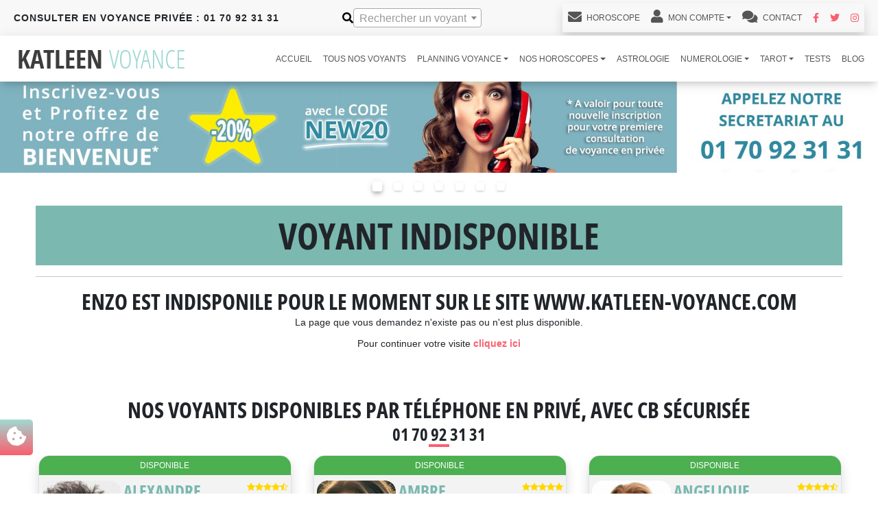

--- FILE ---
content_type: text/html; charset=UTF-8
request_url: https://www.katleen-voyance.com/voyants-mediums/detail-enzo
body_size: 7125
content:

<!DOCTYPE HTML>
<html lang="fr">
    <head>
        <meta charset="utf-8">
        <meta http-equiv="X-UA-Compatible" content="IE=edge">
        <meta name="viewport" content="width=device-width, initial-scale=1.0, user-scalable=0">
        <title>⭐⭐⭐⭐⭐ 📱enzo du cabinet de voyance 📱 ⭐⭐⭐⭐⭐  | Katleen Voyance 🔝</title>
        <meta name="description" content="enzo, 📱 0️⃣1️⃣7️⃣0️⃣9️⃣2️⃣3️⃣1️⃣3️⃣1️⃣ 📱 consultation de voyance immédiate avec ou sans cb par téléphone en voyance privé au 📱01 70 92 31 31📱 ou en voyance audiotel au 📱08 92 23 23 88📱 📱 0️⃣8️⃣9️⃣2️⃣2️⃣3️⃣2️⃣3️⃣8️⃣8️⃣ 📱.">
        <meta name="keywords" content="">
        <meta name="robots" content="index, follow, all">
                <link rel="canonical" href="https://www.katleen-voyance.com/voyants-mediums/detail-enzo" />
                <meta name="google-site-verification" content="rq-lkGgx3q8T4-Xc_7PvKU0hVULHWMv2T4Qeiy8vNZ0" />
                <link rel="apple-touch-icon" sizes="57x57" href="/img/apple-icon-57x57.png">
        <link rel="apple-touch-icon" sizes="60x60" href="/img/apple-icon-60x60.png">
        <link rel="apple-touch-icon" sizes="72x72" href="/img/apple-icon-72x72.png">
        <link rel="apple-touch-icon" sizes="76x76" href="/img/apple-icon-76x76.png">
        <link rel="apple-touch-icon" sizes="114x114" href="/img/apple-icon-114x114.png">
        <link rel="apple-touch-icon" sizes="120x120" href="/img/apple-icon-120x120.png">
        <link rel="apple-touch-icon" sizes="144x144" href="/img/apple-icon-144x144.png">
        <link rel="apple-touch-icon" sizes="152x152" href="/img/apple-icon-152x152.png">
        <link rel="apple-touch-icon" sizes="180x180" href="/img/apple-icon-180x180.png">
        <link rel="icon" type="image/png" sizes="192x192"  href="/img/android-icon-192x192.png">
        <link rel="icon" type="image/png" sizes="32x32" href="/img/favicon-256x256.png">
        <link rel="icon" type="image/png" sizes="96x96" href="/img/favicon-96x96.png">
        <link rel="icon" type="image/png" sizes="32x32" href="/img/favicon-32x32.png">
        <link rel="icon" type="image/png" sizes="16x16" href="/img/favicon-16x16.png">
        <link rel="manifest" href="/manifest.json">
        <meta name="msapplication-TileColor" content="#ffffff">
        <meta name="msapplication-TileImage" content="/img/ms-icon-144x144.png">
        <meta name="theme-color" content="#ffffff">
        <link rel="preload" as="image" href="/img/horoscopes/horoscope-hiver-2025-2026/horoscope-mobile.webp" fetchpriority="high">
                    <link rel="stylesheet" href="/build/app-style.c2ac5ee1.css">
            <link rel="stylesheet" href="/build/icones.3f614ff7.css">
                            <script src="/build/runtime.5a438fff.js" defer></script><script src="/build/132.550ed753.js" defer></script><script src="/build/921.5e938d26.js" defer></script><script src="/build/329.e626d1dc.js" defer></script><script src="/build/905.5c30e39d.js" defer></script><script src="/build/894.90899ad9.js" defer></script><script src="/build/373.986b8804.js" defer></script><script src="/build/app.cf955830.js" defer></script>
                                    </head>

    <body>
    <div class="d-none" data-site-url="www.katleen-voyance.com" id="siteUrl"></div>

    
<header class="fixed-top">
    <div class="container-fluid">
        <div class="row">
            <div class="header-top col-sm-12">
                <div class="d-lg-flex justify-content-lg-between align-items-center">
                    <div class="navbar-text">
                        <div class="numeros numerosPrivee d-none d-sm-block d-xl-none">
                            <p class="text-center text-lg-start">Consulter en voyance privée : <a href="tel:0170923131">01 70 92 31 31</a></p>
                        </div>
                        <div class="numeros d-none d-xl-block">
                            <p>Consulter en voyance privée : 01 70 92 31 31</p>
                        </div>
                    </div>
                    <div class="recherche-mobile recherche-close">
                        <div class="d-flex align-items-center">
                            <i title="Rechercher un voyant" class="fa fa-search" aria-hidden="true"></i>
                            <input type="text" value="" data-placeholder="Rechercher un voyant" class="form-control fa" id="recherche-voyant" data-ajax-search-route="operateur_ajax_search" />
                            <i title="Rechercher un voyant" class="fa fa-window-close toggle-recherche d-block d-xl-none" aria-hidden="true"></i>
                        </div>
                    </div>
                    <div class="text-center d-none d-xl-block">
                        <nav class="navbar navbar-expand-lg navbar-light bg-light shadow">
                            <div class="collapse navbar-collapse" id="navbarNavDropdown">
                                <ul class="navbar-nav menuLink">
                                    <li class="nav-item">
                                        <a class="nav-link" href="/profil/editer"><i class="fa fa-envelope" aria-hidden="true"></i>&nbsp;Horoscope</a>
                                    </li>
                                                                            <li class="nav-item dropdown">
                                            <a class="nav-link dropdown-toggle" href="#" id="navbarDropdownMenuLink" data-bs-toggle="dropdown" aria-haspopup="true" aria-expanded="false"><i class="fa fa-user" aria-hidden="true"></i>&nbsp;Mon Compte</a>
                                            <div class="dropdown-menu" aria-labelledby="navbarDropdownMenuLink">
                                                <a class="dropdown-item" href="/profil/"><i class="fa fa-user" aria-hidden="true"></i>&nbsp;&nbsp;Se Connecter</a>
                                                <a class="dropdown-item" href="/inscription/"><i class="fa fa-user" aria-hidden="true"></i>&nbsp;&nbsp;Pas encore de compte ?</a>
                                                <a class="dropdown-item" href="/modifier-mon-mot-de-passe/"><i class="fa fa-user" aria-hidden="true"></i>&nbsp;&nbsp;Mot de passe oublié ?</a>
                                            </div>
                                        </li>
                                                                        <li class="nav-item">
                                        <a class="nav-link" href="/contact/"><i class="fa fa-comments" aria-hidden="true"></i> Contact</a>
                                    </li>
                                    <li class="nav-item">
                                        <a href="https://www.facebook.com/katleenvoyance" target="_blank" class="reseaux-sociaux" aria-label="Facebook Katleen Voyance">
                                            <i class="fab fa-facebook-f" aria-hidden="true"></i>
                                        </a>
                                    </li>
                                    <li class="nav-item">
                                        <a href="https://twitter.com/KatleenVoyance" target="_blank" class="reseaux-sociaux" aria-label="Twitter Katleen Voyance">
                                            <i class="fab fa-twitter" aria-hidden="true"></i>
                                        </a>
                                    </li>
                                    <li class="nav-item">
                                        <a href="https://www.instagram.com/katleenvoyance/" target="_blank" class="reseaux-sociaux" aria-label="Instagram Katleen Voyance">
                                            <i class="fab fa-instagram" aria-hidden="true"></i>
                                        </a>
                                    </li>

                                </ul>
                            </div>
                        </nav>
                    </div>
                </div>
            </div>
            <div id="header-mobile-phone" class="d-block d-sm-none col-12">
                <div class="align-self-center">
                    <div class="text-uppercase text-center center-block">
                        <div class="numeros-mobile bg-primary">
                            <p class="btn btn-primary col-12">
                                <a href="tel:0170923131"><i class="fa fa-phone" aria-hidden=""></i> <strong>01 70 92 31 31</strong></a>
                            </p>
                        </div>
                    </div>
                </div>
            </div>
            <nav class="d-block d-xl-none mobile-nav-bottom" role="navigation">
                <div class="container">
                    <div class="row">
                        <div class="col-4">
                            <span class="text-center">
<a href="/profil/" aria-label="Voir mon profil">
    <i class="fa fa-user" aria-hidden="true"></i>
</a>
                            </span>
                        </div>
                        <div class="col-4 toggle-recherche">
                            <span class="text-center">
                                <i title="Rechercher un voyant" class="fa fa-search" aria-hidden="true"></i>
                            </span>
                        </div>
                        <div class="col-4">
                            <span class="text-center">
<a href="/contact/" data-url="" aria-label="Contacter le cabinet">
    <i class="fa fa-envelope" aria-hidden="true"></i>
</a>
                            </span>
                        </div>
                    </div>
                </div>
            </nav>
        </div>
    </div>
    <nav class="navbar navbar-expand-xl bg-white">
        <div class="container-fluid">
            <div class="navbar-translate">
                <a href="/">
                    <img src="/img/logo-katleen.png"
                         alt="Logo Cabinet Katleen Voyance"
                         class="logo img-fluid"
                         width="270"
                         height="45">
                </a>
                <button class="navbar-toggler burger-button" type="button" data-bs-toggle="collapse" data-bs-target="#navbarNavDropdown" aria-controls="navbarNavDropdown" aria-expanded="false" aria-label="Toggle navigation">
                    <div class="animated-icon">
                        <span></span>
                        <span></span>
                        <span></span>
                    </div>
                </button>
            </div>
            <div class="navbar-collapse collapse" id="navbarNavDropdown">
                        <ul class="navbar-nav">
                    
    
        
        
        
        
        
        <li class="nav-item first">
                                                            <a href="/" title="Cabinet de Voyance Katleen" class=" nav-link">
                accueil
    </a>
                    </li>
    
            
    
        
        
        
        
        
        <li class="nav-item">
                                                            <a href="/voyants-mediums" title="Médiums Cabinet Katleen Voyance" class=" nav-link">
                Tous nos voyants
    </a>
                    </li>
    
            
    
        
        
        
        
        
        <li class="drop-menu nav-item dropdown">
                                    <a href="#" class="dropdown-toggle nav-link" data-bs-toggle="dropdown">
                Planning voyance
        <b class="caret"></b>
    </a>
                                        <div class="dropdown-menu">
                    
                                
                                        <a href="/voyants-mediums/planning/voyance-privee" title="Planning Voyance Téléphone Privée" class=" dropdown-item nav-link">
                planning voyance privee
    </a>

    

                        
                                
                                        <a href="/voyants-mediums/planning/voyance-audiotel" title="Planning Voyance Téléphone Audiotel" class=" dropdown-item nav-link">
                planning voyance audiotel
    </a>

    

                        </div>
    
                    </li>
    
            
    
        
        
        
        
        
        <li class="drop-menu nav-item dropdown">
                                    <a href="#" class="dropdown-toggle nav-link" data-bs-toggle="dropdown">
                Nos horoscopes
        <b class="caret"></b>
    </a>
                                        <div class="dropdown-menu">
                    
                                
                                        <a href="/horoscopes/horoscope-du-jour" title="Horoscope du jour" class=" dropdown-item nav-link">
                Horoscope du jour
    </a>

    

                        
                                
                                        <a href="/horoscopes/horoscope-du-mois" title="Horoscope du mois" class=" dropdown-item nav-link">
                Horoscope du mois
    </a>

    

                        
                                
                                        <a href="/horoscopes/horoscope-automne-2025" title="Horoscope Automne 2025" class=" dropdown-item nav-link">
                Horoscope Automne 2025
    </a>

    

                        
                                
                                        <a href="/horoscopes/horoscope-hiver-2025-2026" title="Horoscope Hiver 2025-2026" class=" dropdown-item nav-link">
                Horoscope Hiver 2025-2026
    </a>

    

                        
                                
                                        <a href="/horoscopes/horoscope-annee-2026" title="Horoscope Année 2026" class=" dropdown-item nav-link">
                Horoscope Année 2026
    </a>

    

                        
                                
                                        <a href="/horoscopes/horoscope-amour" title="Horoscope Amour" class=" dropdown-item nav-link">
                Horoscope Amour
    </a>

    

                        </div>
    
                    </li>
    
            
    
        
        
        
        
        
        <li class="nav-item">
                                                            <a href="/astrologie" title="Astrologie" class=" nav-link">
                astrologie
    </a>
                    </li>
    
            
    
        
        
        
        
        
        <li class="drop-menu nav-item dropdown">
                                    <a href="#" class="dropdown-toggle nav-link" data-bs-toggle="dropdown">
                numerologie
        <b class="caret"></b>
    </a>
                                        <div class="dropdown-menu">
                    
                                
                                        <a href="/numerologie" title="Numérologue par téléphone" class=" dropdown-item nav-link">
                numerologie
    </a>

    

                        
                                
                                        <a href="/numerologie/3-defis" title="Numérologie, Défis" class=" dropdown-item nav-link">
                les 3 defis
    </a>

    

                        
                                
                                        <a href="/numerologie/votre-numero-chance" title="Numérologie, Votre Nombre" class=" dropdown-item nav-link">
                numero chance
    </a>

    

                        </div>
    
                    </li>
    
            
    
        
        
        
        
        
        <li class="drop-menu nav-item dropdown">
                                    <a href="#" class="dropdown-toggle nav-link" data-bs-toggle="dropdown">
                tarot
        <b class="caret"></b>
    </a>
                                        <div class="dropdown-menu">
                    
                                
                                        <a href="/tarots-divinatoires" title="Tarot" class=" dropdown-item nav-link">
                tarot
    </a>

    

                        
                                
                                        <a href="/tarots-divinatoires/tarot-broceliande" title="tarot broceliande" class=" dropdown-item nav-link">
                tarot broceliande
    </a>

    

                        </div>
    
                    </li>
    
            
    
        
        
        
        
        
        <li class="nav-item">
                                                            <a href="/test-psycho" title="Nos tests psycho amour" class=" nav-link">
                tests
    </a>
                    </li>
    
            
    
        
        
        
        
        
        <li class="nav-item last">
                                                            <a href="/articles/blog" title="Katleen, le Blog de la Voyance" class=" nav-link">
                blog
    </a>
                    </li>
    

    </ul>

            </div>
        </div>
    </nav>
</header>

        <div id="toast-parent" class="toast" role="alert" aria-live="assertive" aria-atomic="true" style="display: none;position: fixed; top: 30px; right: 30px; z-index:99999; opacity: 1" data-notification-type="2">
            <div class="toast-header">
                <img id="toast-img" src="" class="rounded mr-2" alt="image" data-image-path="/media/img-op/thumb-image_file" data-default-avatar-url="https://www.katleen-voyance.com/media/img-op/thumb-622dd64ba0906832003374.jpg" width="50px" height="50px">
                <strong class="ps-2 me-auto" id="toast-title"></strong>
                <small id="toast-time" class="mx-2"></small>
                <button id="toast-close" type="button" class="btn-close mx-auto" data-bs-dismiss="toast" aria-label="Close"></button>
            </div>
            <div class="toast-body" id="toast-content">
            </div>
                        <div class="toast-body py-0" id="toast-audiotel">
                <img title="Numero téléphone voyance" id="toast-image-audiotel" src="/img/SVA/numero-audiotel-katleen.png" class="rounded me-2" alt="0 892 23 23 88" style="width:100%;padding-top:0" width="327px" height="44px">
            </div>
                        <div class="toast-footer p-2">
                <a title="Planning voyance Audiotel" href="" class="btn btn-outline-info audiotel" id="toast-call"></a>
            </div>
        </div>
                    
<section class="slider-top mb-4">
    <div id="carousel-600070512" class="carousel slide" data-bs-ride="carousel">
        <ol class="carousel-indicators">
                            <li data-bs-target="#carousel-600070512" data-bs-slide-to="0" class="active"></li>
                            <li data-bs-target="#carousel-600070512" data-bs-slide-to="1" ></li>
                            <li data-bs-target="#carousel-600070512" data-bs-slide-to="2" ></li>
                            <li data-bs-target="#carousel-600070512" data-bs-slide-to="3" ></li>
                            <li data-bs-target="#carousel-600070512" data-bs-slide-to="4" ></li>
                            <li data-bs-target="#carousel-600070512" data-bs-slide-to="5" ></li>
                            <li data-bs-target="#carousel-600070512" data-bs-slide-to="6" ></li>
                    </ol>
        <div class="carousel-inner">
                    <div class="carousel-item active">
                <a title="Création compte voyance en ligne" href="/inscription/">                <picture>                                                            <source srcset="/img/slides/page/nouveau-voyance-telephone.jpg" media="(min-width: 768px)">
                                                                        <img title="Promotion voyance avec CB" src="/img/slides/mobile/nouveau-voyance-telephone.webp" alt="Voyance avec CB code promo">
                                </picture>                </a>            </div>
                    <div class="carousel-item ">
                <a title="Planning voyance CB par téléphone" href="/voyants-mediums/planning/voyance-privee">                <picture>                                                            <source srcset="/img/slides/page/voyance-telephone-prive.jpg" media="(min-width: 768px)">
                                                                        <img title="Promo voyance téléphone avec CB" src="/img/slides/mobile/voyance-telephone-prive.jpg" alt="Voyance avec CB">
                                </picture>                </a>            </div>
                    <div class="carousel-item ">
                <a title="Planning voyance sans cb par téléphone" href="/voyants-mediums/planning/voyance-audiotel">                <picture>                                                            <source srcset="/img/slides/page/voyance-telephone-audiotel.jpg" media="(min-width: 768px)">
                                                                        <img title="Voyance téléphone sans CB" src="/img/slides/mobile/voyance-telephone-audiotel.jpg" alt="Voyance audiotel sans CB">
                                </picture>                </a>            </div>
                    <div class="carousel-item ">
                <a title="Planning voyance CB par téléphone" href="/voyants-mediums/planning/voyance-privee">                <picture>                                                            <source srcset="/img/slides/page/voyance-paiement-securise.jpg" media="(min-width: 768px)">
                                                                        <img title="Paiement voyance CB privée sécurisée" src="/img/slides/mobile/voyance-paiement-securise.jpg" alt="Paiement Voyance CB">
                                </picture>                </a>            </div>
                    <div class="carousel-item ">
                <a title="Charte déontologie de l'INAD" href="/charte-deontologie-inad">                <picture>                                                            <source srcset="/img/slides/page/voyance-inad-cabinet.jpg" media="(min-width: 768px)">
                                                                        <img title="Cabinet Katleen et l'inad" src="/img/slides/mobile/voyance-inad-cabinet.jpg" alt="Cabinet de voyance INAD">
                                </picture>                </a>            </div>
                    <div class="carousel-item ">
                <a title="Planning voyance téléphone audiotel et privée" href="/voyants-mediums/planning">                <picture>                                                            <source srcset="/img/slides/page/voyance-france.jpg" media="(min-width: 768px)">
                                                                        <img title="Cabinet de voyance en France" src="/img/slides/mobile/voyance-france.jpg" alt="Katleen voyance en France">
                                </picture>                </a>            </div>
                    <div class="carousel-item ">
                <a title="Planning voyance CB par téléphone" href="/voyants-mediums/planning/voyance-privee">                <picture>                                                            <source srcset="/img/slides/page/alerte-sms-voyance.jpg" media="(min-width: 768px)">
                                                                        <img title="Voyance alerte SMS" src="/img/slides/mobile/alerte-sms-voyance.jpg" alt="Alerte sms planning voyance">
                                </picture>                </a>            </div>
                </div>
        <a class="left carousel-control" href="#carousel-600070512" role="button" data-bs-slide="prev">
            <span class="glyphicon glyphicon-chevron-left" aria-hidden="true"></span>
            <span class="sr-only">Précédent</span>
        </a>
        <a class="right carousel-control" href="#carousel-600070512" role="button" data-bs-slide="next">
            <span class="glyphicon glyphicon-chevron-right" aria-hidden="true"></span>
            <span class="sr-only">Suivant</span>
        </a>
    </div>
</section>                                                <div class="container my-5">
        <div class="row">
            <div class="col text-center erreur">
                <div class="bloc-blog">
                    <div class="item_list radius_shadow p10">
                        <h1 class="title1">Voyant indisponible</h1>
                        <hr>
                    </div>
                    <div class="p20">
                        <h2 class="title2">enzo est indisponile pour le moment sur le site www.katleen-voyance.com</h2>
                        <p>La page que vous demandez n'existe pas ou n'est plus disponible.</p>
                        <p>Pour continuer votre visite <a title="Cabinet de Voyance" href="https://www.katleen-voyance.com" class="fw-bold">cliquez ici</a></p>
                    </div>
                </div>
            </div>
        </div>
    </div>
        <script src="/build/64.9f23cac5.js" defer></script><script src="/build/154.abae1995.js" defer></script><script src="/build/carousel.375c9853.js" defer></script>


<section class="liste-privee">
    <div class="container-fluid p-0 p-sm-2">
        <div class="liste-voyants" id="listVoyantsAjax">
                        <h2 class="text-center"> Nos voyants disponibles par téléphone en privé, avec CB sécurisée</h2>                    <h3 class="text-center">		<span class="d-none d-lg-block">01 70 92 31 31</span>
		<a class="d-block d-lg-none" href="tel:0170923131">01 70 92 31 31</a>
	</h3>                <div class="separateur separateur-centre"></div>
        <div class="slick-slider m-0 g-4 bloc-voyants"  data-ajax-listing-animated="1" data-ajax-listing-voyant-url="/voyants-mediums/ajax/ajax-planning-tel-disponible">
        </div>
    </div>
</section>
    <section class="container-fluid mt-5 bloc-info2">
	<div class="container">
		<div class="row">
			<div class="col-12 col-md-8 text-center titre">
				<h2 class="text-black">Notre voyance</h2>
				<h5><em>Découvrez nos tests, horoscopes ...</em></h5>
				<div class="separateur mx-auto"></div>
				<div class="row">
					<div class="col-sm-4 img1 mb-4 mb-sm-0">
						<a title="L'INAD déontologie voyance" href="/charte-deontologie-inad">
							<img title="L'INAD déontologie voyance" src="/img/voyant-reconnu-institut-national-des-arts-divinatoires.jpg" alt="Charte déontologie voyance INAD" class="img-fluid mx-auto d-block">
						</a>
					</div>
					<div class="col-sm-4 img2 mb-4 mb-sm-0">
						<a href="/horoscopes/horoscope-hiver-2025-2026">
							<img title="Horoscope hiver 2026" src="/img/horoscopes/horoscope-hiver-2025-2026/horoscope-pub.webp" alt="Horoscope hiver 2026" class="img-fluid mx-auto d-block">
						</a>
					</div>
					<div class="col-sm-4 img3 mb-4 mb-sm-0">
						<a title="Cabinet Katleen Voyance déontologie" href="/code-deontologie-voyance">
							<img title="Cabinet Katleen Voyance déontologie" src="/img/voyants-francais.jpg" alt="Cabinet Katleen Voyance déontologie" class="img-fluid mx-auto d-block">
						</a>
					</div>
				</div>
			</div>
			<div class="col-12 col-md-4 titre text-center">
				<h2 class="text-black">PARTENARIAT</h2>
				<h5><em>La Belle Bobo </em></h5>
				<div class="separateur mx-auto"></div>
				<div class="col-12 mt-4 mx-auto bobo" onclick="window.open('https://www.labellebobo.fr/');">
					<img src="/img/elements/katleen-labellebobo.webp" class="img-fluid d-block mx-auto" alt="La belle bobo" width="340px" height="216px">
				</div>
			</div>
		</div>
	</div>
</section>
        <div id="container-cookie-consent">
            <button id="border-cookie-consent" data-cc="show-preferencesModal">
                Paramètres cookies
            </button>
            <div id="bouton-menu">
                <i class="fa fa-cookie-bite"></i>
            </div>
        </div>
        <footer>
            <section class="first-footer">
    <div class="container col-11">
        <div class="row">
            <div class="articles-recents col-md-6 col-lg-4">
                <div class="titre">
                    <h3 class="text-center">Articles récents</h3>
                    <div class="separateur separateur-centre"></div>
                </div>
                <div class="container-articles">
                                            <div class="article row">
                            <div class="col-1">
                                <i class="fa fa-chevron-right" aria-hidden="true"></i>
                            </div>
                            <div class="col-10">
                                <a href="/articles/blog/divers/2026-l-annee-de-la-transformation-interieure-qu-est-ce-que-cela-signifie-pour-vous">
                                    <p class="text-black">2026, l’Année de la Transformation Intérieure : Qu’est-ce que cela Signifie pour Vous ?</p>
                                </a>
                            </div>
                        </div>
                                            <div class="article row">
                            <div class="col-1">
                                <i class="fa fa-chevron-right" aria-hidden="true"></i>
                            </div>
                            <div class="col-10">
                                <a href="/articles/blog/divers/les-blessures-emotionnelles-qui-se-reveillent-en-debut-d-annee-comment-les-apaiser-en-douceur">
                                    <p class="text-black">Les Blessures Emotionnelles qui se Réveillent en Début d’Année : Comment les Apaiser en Douceur ?</p>
                                </a>
                            </div>
                        </div>
                                            <div class="article row">
                            <div class="col-1">
                                <i class="fa fa-chevron-right" aria-hidden="true"></i>
                            </div>
                            <div class="col-10">
                                <a href="/articles/blog/seul/trouver-l-amour-au-nouvel-an-entre-hasard-psychologie-et-guidance-spirituelle">
                                    <p class="text-black">Trouver l’Amour au Nouvel An : Entre Hasard, Psychologie et Guidance Spirituelle</p>
                                </a>
                            </div>
                        </div>
                                            <div class="article row">
                            <div class="col-1">
                                <i class="fa fa-chevron-right" aria-hidden="true"></i>
                            </div>
                            <div class="col-10">
                                <a href="/articles/blog/divers/noel-en-famille-comment-organiser-un-repas-harmonieux-et-serein">
                                    <p class="text-black">Noël en Famille : Comment Organiser un Repas Harmonieux et Serein</p>
                                </a>
                            </div>
                        </div>
                                            <div class="article row">
                            <div class="col-1">
                                <i class="fa fa-chevron-right" aria-hidden="true"></i>
                            </div>
                            <div class="col-10">
                                <a href="/articles/blog/seul/rester-ami-e-avec-son-ex-signe-de-maturite-ou-frein-au-vrai-bonheur">
                                    <p class="text-black">Rester Ami(e) avec son Ex : Signe de Maturité ou Frein au vrai Bonheur ?</p>
                                </a>
                            </div>
                        </div>
                                            <div class="article row">
                            <div class="col-1">
                                <i class="fa fa-chevron-right" aria-hidden="true"></i>
                            </div>
                            <div class="col-10">
                                <a href="/articles/blog/divers/noel-2025-entre-magie-stress-et-revelations-spirituelles">
                                    <p class="text-black">Noël 2025 : Entre Magie, Stress et Révélations Spirituelles</p>
                                </a>
                            </div>
                        </div>
                                    </div>
            </div>
            <div class="avis-recents col-md-6 col-lg-4">
                <div class="titre">
                    <h3 class="text-center">Derniers avis</h3>
                    <div class="separateur separateur-centre"></div>
                </div>
                <div class="container-avis">
                                        <div class="avis" onclick="document.location.href='/voyants-mediums/detail-lou-louise';">
                        <h6>Avis pour <a class="text-primary" href="/voyants-mediums/detail-lou-louise">lou-louise</a></h6>
                        <div class="stars">
                                        <i class="bi bi-star-fill yellow" aria-hidden="true"></i>
                    <i class="bi bi-star-fill yellow" aria-hidden="true"></i>
                    <i class="bi bi-star-fill yellow" aria-hidden="true"></i>
                    <i class="bi bi-star-fill yellow" aria-hidden="true"></i>
                    <i class="bi bi-star-fill yellow" aria-hidden="true"></i>
        
                        </div>
                        <p>Bonjour Lou,
Encore des retours positifs suite...</p>
                    </div>
                                        <div class="avis" onclick="document.location.href='/voyants-mediums/detail-francky';">
                        <h6>Avis pour <a class="text-primary" href="/voyants-mediums/detail-francky">francky</a></h6>
                        <div class="stars">
                                        <i class="bi bi-star-fill yellow" aria-hidden="true"></i>
                    <i class="bi bi-star-fill yellow" aria-hidden="true"></i>
                    <i class="bi bi-star-fill yellow" aria-hidden="true"></i>
                    <i class="bi bi-star-fill yellow" aria-hidden="true"></i>
                    <i class="bi bi-star-fill yellow" aria-hidden="true"></i>
        
                        </div>
                        <p>Retour +++, Francky  est top, que des prédictio...</p>
                    </div>
                                        <div class="avis" onclick="document.location.href='/voyants-mediums/detail-etoile';">
                        <h6>Avis pour <a class="text-primary" href="/voyants-mediums/detail-etoile">etoile</a></h6>
                        <div class="stars">
                                        <i class="bi bi-star-fill yellow" aria-hidden="true"></i>
                    <i class="bi bi-star-fill yellow" aria-hidden="true"></i>
                    <i class="bi bi-star-fill yellow" aria-hidden="true"></i>
                    <i class="bi bi-star-fill yellow" aria-hidden="true"></i>
                    <i class="bi bi-star-fill yellow" aria-hidden="true"></i>
        
                        </div>
                        <p>Bonjour Etoile.

Encore des retours positifs. T...</p>
                    </div>
                                        <div class="avis" onclick="document.location.href='/voyants-mediums/detail-agathe-1';">
                        <h6>Avis pour <a class="text-primary" href="/voyants-mediums/detail-agathe-1">agathe-1</a></h6>
                        <div class="stars">
                                        <i class="bi bi-star-fill yellow" aria-hidden="true"></i>
                    <i class="bi bi-star-fill yellow" aria-hidden="true"></i>
                    <i class="bi bi-star-fill yellow" aria-hidden="true"></i>
                    <i class="bi bi-star-fill yellow" aria-hidden="true"></i>
                    <i class="bi bi-star-fill yellow" aria-hidden="true"></i>
        
                        </div>
                        <p>Coucou Agathe
Je viens encore te faire pleins d...</p>
                    </div>
                                        <div class="avis" onclick="document.location.href='/voyants-mediums/detail-killyan';">
                        <h6>Avis pour <a class="text-primary" href="/voyants-mediums/detail-killyan">killyan</a></h6>
                        <div class="stars">
                                        <i class="bi bi-star-fill yellow" aria-hidden="true"></i>
                    <i class="bi bi-star-fill yellow" aria-hidden="true"></i>
                    <i class="bi bi-star-fill yellow" aria-hidden="true"></i>
                    <i class="bi bi-star-fill yellow" aria-hidden="true"></i>
                    <i class="bi bi-star-fill yellow" aria-hidden="true"></i>
        
                        </div>
                        <p>franchement je suis resté bluffé par les dire d...</p>
                    </div>
                                        <div class="avis" onclick="document.location.href='/voyants-mediums/detail-selma';">
                        <h6>Avis pour <a class="text-primary" href="/voyants-mediums/detail-selma">selma</a></h6>
                        <div class="stars">
                                        <i class="bi bi-star-fill yellow" aria-hidden="true"></i>
                    <i class="bi bi-star-fill yellow" aria-hidden="true"></i>
                    <i class="bi bi-star-fill yellow" aria-hidden="true"></i>
                    <i class="bi bi-star-fill yellow" aria-hidden="true"></i>
                    <i class="bi bi-star-fill yellow" aria-hidden="true"></i>
        
                        </div>
                        <p>Que Dire... Wouaw 🥰 
(Le 08/01/2026 et le 10/01...</p>
                    </div>
                                    </div>
            </div>
            <div class="col-lg-4">
                <div class="titre">
                    <h3 class="text-center">Notre facebook</h3>
                    <div class="separateur separateur-centre"></div>
                    <div class="container col-sm-9 col-md-7 col-lg-12">
                        <iframe title="Notre page Facebook" src="https://www.facebook.com/plugins/page.php?href=https%3A%2F%2Fwww.facebook.com%2Fkatleenvoyance&show_posts=true&height=500&small_header=false&adapt_container_width=true&hide_cover=false&show_facepile=false&appId" width="100%" height="500" style="border:none;overflow:hidden;" scrolling="no" frameborder="0" allowTransparency="true"></iframe>
                        <div class="d-flex justify-content-center text-center">
                            <a href="https://www.facebook.com/katleenvoyance" target="_blank" class="reseaux-sociaux col-2 mt-3" aria-label="Facebook Katleen Voyance">
                                <i class="fab fa-facebook-f" aria-hidden="true"></i>
                            </a>

                            <a href="https://twitter.com/KatleenVoyance" target="_blank" class="reseaux-sociaux col-2 mt-3" aria-label="Twitter Katleen Voyance">
                                <i class="fab fa-twitter" aria-hidden="true"></i>
                            </a>

                            <a href="https://www.instagram.com/katleenvoyance/" target="_blank" class="reseaux-sociaux col-2 mt-3" aria-label="Instagram Katleen Voyance">
                                <i class="fab fa-instagram" aria-hidden="true"></i>
                            </a>

                        </div>
                    </div>
                </div>
            </div>
        </div>
        <section class="disclaimer">
            <p class="text-center">
                La voyance n'est pas une science exacte et par conséquent, malgré tous nos efforts pour sélectionner les meilleurs voyantes et médiums,
                nous ne pouvons vous fournir aucune garantie de résultat sur les prédictions ou leurs datations.
            </p>
        </section>
    </div>
</section>
            <section class="col-12 second-footer">
    <div class="container">
        <p class="risques text-center text-white">
            <b>KATLEEN VOYANCE vous invite à être particulièrement vigilant sur vos consultations, leur durée et leur fréquence. La consultation excessive de services de voyance pouvant engendrer des risques (endettement, isolement, dépendance...) n’hésitez pas à vous faire assister en cas de difficultés.<br/>
            Nos promotions sont valables hors standard automatique</b>
        </p>
    </div>
</section>
<section class="col-12 mentions-footer text-center">
    <a class="btn btn-primary-dark text-white mb-1 text-uppercase" href="/recrutement">Formulaire de Recrutement</a>
    <p class="copy">
        Cabinet Katleen © & La Voyance Tendance © - <a class="white-underline" href="/mentions-legales"> Mentions Légales</a> - <a class="white-underline" href="/cgu-cgv"> CGUV</a> - <a class="white-underline" href="/politique-confidentialite"> Politique de confidentialité</a> - <a class="white-underline" href="/voyance-dom-tom"> Voyance Dom Tom</a>
        2005 - 2026 - Création : <a title="Création de site Internet" href="https://www.vnweb.fr" class="text-white">VN WEB</a>
    </p>
    <p class="forbidden">Service téléphonique interdit aux mineurs</p>
</section>
        </footer>
    </body>
</html>

--- FILE ---
content_type: text/html; charset=UTF-8
request_url: https://www.katleen-voyance.com/voyants-mediums/ajax/ajax-planning-tel-disponible
body_size: 2798
content:

                            <div class="fiche-voyant col-sm-6 col-lg-4 col-xxl-3 h-100" id="blockVoyant">
            <div class="border rounded-4 shadow overflow-hidden h-100">
                
<div class="h-8 infos p-0 px-2 d-flex align-items-center justify-content-center infos-dispo-privee shiny-effect
">
    <div class="d-flex">
        <span class="dispo fs-7">
                            Disponible
                    </span>
    </div>
</div>
<div class="lien-detail border-fiche-dispo h-70"
     onclick="window.location.href='/voyants-mediums/detail-alexandre';"
     data-alias="ALEXANDRE">
    <div class="row p-2 px-1 m-0 my-auto">
        <div class="col-4 px-0 pe-1">
                                                        <img loading="lazy" title="ALEXANDRE voyant par téléphone en privée"
                         class="img-fluid d-block mx-sm-auto rounded-4"
                         width="145px" height="215px"
                         src="/web/145x215xc/downloads/images/operateur/ALEXANDRE+696c92efcfe43972541367.jpg"
                         alt="ALEXANDRE voyant Tarologie, Médium">
                        </div>
        <div class="col-8 p-0">
            <div class="col-12 m-0 d-flex mb-1 mb-md-2">
                <div class="col-6 d-flex">
                    <h3 class="text-primary m-0">ALEXANDRE</h3>
                </div>
                <div class="col-6 fs-7">
                    <div class="col-12 d-flex justify-content-end">            <i class="bi bi-star-fill yellow" aria-hidden="true"></i>
                    <i class="bi bi-star-fill yellow" aria-hidden="true"></i>
                    <i class="bi bi-star-fill yellow" aria-hidden="true"></i>
                    <i class="bi bi-star-fill yellow" aria-hidden="true"></i>
                    <i class="bi bi-star-half yellow" aria-hidden="true"></i>
        </div>
                    <div class=" col-12 d-flex justify-content-end">26643 consult.</div>
                </div>
            </div>
            <p class="d-block d-md-none mh-0 description">
&#039;&#039;Je dis qu’il faut être voyant&amp;#039...</p>
            <p class="d-none d-md-block d-xl-none mh-0 description">
&#039;&#039;Je dis qu’il faut être voyant&#039;&#039;
(Arthur Rimbaud)...
Être vo...</p>
            <p class="d-none d-xl-block mh-0 description">
&#039;&#039;Je dis qu’il faut être voyant&#039;&#039;
(Arthur Rimbaud)...
Être voyant c’est avant tout connaître l âme et...</p>
            <div class="col-12">
                <p class="type fs-7 text-primary mb-1">Tarologie, Médium</p>
            </div>

                            <div class="col-12 logos-katleen mb-1">            <div class="mini-logo col me-1">
            <img class="img-fluid" src="/img/logos/institut-national-des-arts-divinatoires.png" alt="INAD" title="INAD" width="24px" height="23px">
        </div>
            <div class="mini-logo col me-1">
            <img class="img-fluid" src="/img/logos/mediumnite-or.png" alt="Médiumnité Or" title="Médiumnité Or" width="24px" height="23px">
        </div>
    </div>
                        <div class="col-12 tarif mb-1">
                <p>                      14€ les 10mn + 3,90€ la minute supp.
     </p>
            </div>
        </div>
    </div>
</div>
<div class="contact-voyant h-10 d-flex justify-content-center align-items-center   infos-dispo-privee shiny-effect  col-12">
    <div class="prise-rdv">
                                    <a title="Alexandre en voyance privée" class="rdv d-block d-lg-none"
                   href="tel:0170923131"><i
                            class="fa fa-phone" aria-hidden="true"></i>Consulter Alexandre
                </a>
                <span class="rdv d-none d-lg-block text-center text-uppercase text-white">
                    <i class="fa fa-phone" aria-hidden="true"></i>Consulter Alexandre
                    au 01 70 92 31 31
                </span>
                        </div>
</div>
<div class="bloc-rdv col-12 rounded-bottom-4 h-10 d-flex justify-content-center align-items-center"
     onclick="document.location.href='/voyants-mediums/detail-alexandre#planning-1';">
    <p class="prise-rdv">
        <a title="Planning voyance privée Alexandre" class="rdv"
           href="/voyants-mediums/detail-alexandre#planning-1"><i class="fa fa-angle-right"
                                                                                              aria-hidden="true"></i>
            planning voyance privée Alexandre</a>
    </p>
</div>
            </div>
        </div>
                                                        <div class="fiche-voyant col-sm-6 col-lg-4 col-xxl-3 h-100" id="blockVoyant">
            <div class="border rounded-4 shadow overflow-hidden h-100">
                
<div class="h-8 infos p-0 px-2 d-flex align-items-center justify-content-center infos-dispo-privee shiny-effect
">
    <div class="d-flex">
        <span class="dispo fs-7">
                            Disponible
                    </span>
    </div>
</div>
<div class="lien-detail border-fiche-dispo h-70"
     onclick="window.location.href='/voyants-mediums/detail-ambre-1';"
     data-alias="AMBRE">
    <div class="row p-2 px-1 m-0 my-auto">
        <div class="col-4 px-0 pe-1">
                                                        <img loading="lazy" title="AMBRE voyante par téléphone en privée"
                         class="img-fluid d-block mx-sm-auto rounded-4"
                         width="145px" height="215px"
                         src="/web/145x215xc/downloads/images/operateur/AMBRE+696a44a3789ee377544797.jpg"
                         alt="AMBRE voyante Médium, Cartomancie, Clairaudience">
                        </div>
        <div class="col-8 p-0">
            <div class="col-12 m-0 d-flex mb-1 mb-md-2">
                <div class="col-6 d-flex">
                    <h3 class="text-primary m-0">AMBRE</h3>
                </div>
                <div class="col-6 fs-7">
                    <div class="col-12 d-flex justify-content-end">            <i class="bi bi-star-fill yellow" aria-hidden="true"></i>
                    <i class="bi bi-star-fill yellow" aria-hidden="true"></i>
                    <i class="bi bi-star-fill yellow" aria-hidden="true"></i>
                    <i class="bi bi-star-fill yellow" aria-hidden="true"></i>
                    <i class="bi bi-star-fill yellow" aria-hidden="true"></i>
        </div>
                    <div class=" col-12 d-flex justify-content-end">660 consult.</div>
                </div>
            </div>
            <p class="d-block d-md-none mh-0 description">
Bonjour C’est Ambre votre médium intuitive dep...</p>
            <p class="d-none d-md-block d-xl-none mh-0 description">
Bonjour C’est Ambre votre médium intuitive depuis plus de 15 ans, j’utilise diffé...</p>
            <p class="d-none d-xl-block mh-0 description">
Bonjour C’est Ambre votre médium intuitive depuis plus de 15 ans, j’utilise différents supports comme l’oracle des médéor...</p>
            <div class="col-12">
                <p class="type fs-7 text-primary mb-1">Médium, Cartomancie, Clairaudience</p>
            </div>

                            <div class="col-12 logos-katleen mb-1">            <div class="mini-logo col me-1">
            <img class="img-fluid" src="/img/logos/institut-national-des-arts-divinatoires.png" alt="INAD" title="INAD" width="24px" height="23px">
        </div>
            <div class="mini-logo col me-1">
            <img class="img-fluid" src="/img/logos/mediumnite-argent.png" alt="Médiumnité Argent" title="Médiumnité Argent" width="24px" height="23px">
        </div>
    </div>
                        <div class="col-12 tarif mb-1">
                <p>                      14€ les 10mn + 3,70€ la minute supp.
     </p>
            </div>
        </div>
    </div>
</div>
<div class="contact-voyant h-10 d-flex justify-content-center align-items-center   infos-dispo-privee shiny-effect  col-12">
    <div class="prise-rdv">
                                    <a title="Ambre en voyance privée" class="rdv d-block d-lg-none"
                   href="tel:0170923131"><i
                            class="fa fa-phone" aria-hidden="true"></i>Consulter Ambre
                </a>
                <span class="rdv d-none d-lg-block text-center text-uppercase text-white">
                    <i class="fa fa-phone" aria-hidden="true"></i>Consulter Ambre
                    au 01 70 92 31 31
                </span>
                        </div>
</div>
<div class="bloc-rdv col-12 rounded-bottom-4 h-10 d-flex justify-content-center align-items-center"
     onclick="document.location.href='/voyants-mediums/detail-ambre-1#planning-1';">
    <p class="prise-rdv">
        <a title="Planning voyance privée Ambre" class="rdv"
           href="/voyants-mediums/detail-ambre-1#planning-1"><i class="fa fa-angle-right"
                                                                                              aria-hidden="true"></i>
            planning voyance privée Ambre</a>
    </p>
</div>
            </div>
        </div>
                                                        <div class="fiche-voyant col-sm-6 col-lg-4 col-xxl-3 h-100" id="blockVoyant">
            <div class="border rounded-4 shadow overflow-hidden h-100">
                
<div class="h-8 infos p-0 px-2 d-flex align-items-center justify-content-center infos-dispo-privee shiny-effect
">
    <div class="d-flex">
        <span class="dispo fs-7">
                            Disponible
                    </span>
    </div>
</div>
<div class="lien-detail border-fiche-dispo h-70"
     onclick="window.location.href='/voyants-mediums/detail-angelique';"
     data-alias="ANGELIQUE">
    <div class="row p-2 px-1 m-0 my-auto">
        <div class="col-4 px-0 pe-1">
                                                        <img loading="lazy" title="ANGELIQUE voyante par téléphone en privée"
                         class="img-fluid d-block mx-sm-auto rounded-4"
                         width="145px" height="215px"
                         src="/web/145x215xc/downloads/images/operateur/ANGELIQUE+696cb1d5e4750621441510.jpg"
                         alt="ANGELIQUE voyante Médium, Clairaudience">
                        </div>
        <div class="col-8 p-0">
            <div class="col-12 m-0 d-flex mb-1 mb-md-2">
                <div class="col-6 d-flex">
                    <h3 class="text-primary m-0">ANGELIQUE</h3>
                </div>
                <div class="col-6 fs-7">
                    <div class="col-12 d-flex justify-content-end">            <i class="bi bi-star-fill yellow" aria-hidden="true"></i>
                    <i class="bi bi-star-fill yellow" aria-hidden="true"></i>
                    <i class="bi bi-star-fill yellow" aria-hidden="true"></i>
                    <i class="bi bi-star-fill yellow" aria-hidden="true"></i>
                    <i class="bi bi-star-half yellow" aria-hidden="true"></i>
        </div>
                    <div class=" col-12 d-flex justify-content-end">13513 consult.</div>
                </div>
            </div>
            <p class="d-block d-md-none mh-0 description">Bonjour, je suis Angélique médium pure,

Au son...</p>
            <p class="d-none d-md-block d-xl-none mh-0 description">Bonjour, je suis Angélique médium pure,

Au son de votre voix, des flashs auditifs...</p>
            <p class="d-none d-xl-block mh-0 description">Bonjour, je suis Angélique médium pure,

Au son de votre voix, des flashs auditifs et visuels me parviennent.
Il m&#039;ar...</p>
            <div class="col-12">
                <p class="type fs-7 text-primary mb-1">Médium, Clairaudience</p>
            </div>

                            <div class="col-12 logos-katleen mb-1">            <div class="mini-logo col me-1">
            <img class="img-fluid" src="/img/logos/institut-national-des-arts-divinatoires.png" alt="INAD" title="INAD" width="24px" height="23px">
        </div>
            <div class="mini-logo col me-1">
            <img class="img-fluid" src="/img/logos/mediumnite-or.png" alt="Médiumnité Or" title="Médiumnité Or" width="24px" height="23px">
        </div>
    </div>
                        <div class="col-12 tarif mb-1">
                <p>                      14€ les 10mn + 3,70€ la minute supp.
     </p>
            </div>
        </div>
    </div>
</div>
<div class="contact-voyant h-10 d-flex justify-content-center align-items-center   infos-dispo-privee shiny-effect  col-12">
    <div class="prise-rdv">
                                    <a title="Angelique en voyance privée" class="rdv d-block d-lg-none"
                   href="tel:0170923131"><i
                            class="fa fa-phone" aria-hidden="true"></i>Consulter Angelique
                </a>
                <span class="rdv d-none d-lg-block text-center text-uppercase text-white">
                    <i class="fa fa-phone" aria-hidden="true"></i>Consulter Angelique
                    au 01 70 92 31 31
                </span>
                        </div>
</div>
<div class="bloc-rdv col-12 rounded-bottom-4 h-10 d-flex justify-content-center align-items-center"
     onclick="document.location.href='/voyants-mediums/detail-angelique#planning-1';">
    <p class="prise-rdv">
        <a title="Planning voyance privée Angelique" class="rdv"
           href="/voyants-mediums/detail-angelique#planning-1"><i class="fa fa-angle-right"
                                                                                              aria-hidden="true"></i>
            planning voyance privée Angelique</a>
    </p>
</div>
            </div>
        </div>
                                                        <div class="fiche-voyant col-sm-6 col-lg-4 col-xxl-3 h-100" id="blockVoyant">
            <div class="border rounded-4 shadow overflow-hidden h-100">
                
<div class="h-8 infos p-0 px-2 d-flex align-items-center justify-content-center infos-dispo-privee shiny-effect
">
    <div class="d-flex">
        <span class="dispo fs-7">
                            Disponible
                    </span>
    </div>
</div>
<div class="lien-detail border-fiche-dispo h-70"
     onclick="window.location.href='/voyants-mediums/detail-cristal';"
     data-alias="CRISTAL">
    <div class="row p-2 px-1 m-0 my-auto">
        <div class="col-4 px-0 pe-1">
                                                        <img loading="lazy" title="CRISTAL voyante par téléphone en privée"
                         class="img-fluid d-block mx-sm-auto rounded-4"
                         width="145px" height="215px"
                         src="/web/145x215xc/downloads/images/operateur/CRISTAL+696cbd65049ce302433256.jpg"
                         alt="CRISTAL voyante Médium">
                        </div>
        <div class="col-8 p-0">
            <div class="col-12 m-0 d-flex mb-1 mb-md-2">
                <div class="col-6 d-flex">
                    <h3 class="text-primary m-0">CRISTAL</h3>
                </div>
                <div class="col-6 fs-7">
                    <div class="col-12 d-flex justify-content-end">            <i class="bi bi-star-fill yellow" aria-hidden="true"></i>
                    <i class="bi bi-star-fill yellow" aria-hidden="true"></i>
                    <i class="bi bi-star-fill yellow" aria-hidden="true"></i>
                    <i class="bi bi-star-fill yellow" aria-hidden="true"></i>
                    <i class="bi bi-star-fill yellow" aria-hidden="true"></i>
        </div>
                    <div class=" col-12 d-flex justify-content-end">395 consult.</div>
                </div>
            </div>
            <p class="d-block d-md-none mh-0 description">
Bonjour je suis cristal, medium pure de naissa...</p>
            <p class="d-none d-md-block d-xl-none mh-0 description">
Bonjour je suis cristal, medium pure de naissance .

Avec les ressentis je peux t...</p>
            <p class="d-none d-xl-block mh-0 description">
Bonjour je suis cristal, medium pure de naissance .

Avec les ressentis je peux te dire si là où tu t interroges est bon...</p>
            <div class="col-12">
                <p class="type fs-7 text-primary mb-1">Médium</p>
            </div>

                            <div class="col-12 logos-katleen mb-1">            <div class="mini-logo col me-1">
            <img class="img-fluid" src="/img/logos/institut-national-des-arts-divinatoires.png" alt="INAD" title="INAD" width="24px" height="23px">
        </div>
            <div class="mini-logo col me-1">
            <img class="img-fluid" src="/img/logos/mediumnite-bronze.png" alt="Médiumnité Bronze" title="Médiumnité Bronze" width="24px" height="23px">
        </div>
    </div>
                        <div class="col-12 tarif mb-1">
                <p>                      14€ les 10mn + 3,50€ la minute supp.
     </p>
            </div>
        </div>
    </div>
</div>
<div class="contact-voyant h-10 d-flex justify-content-center align-items-center   infos-dispo-privee shiny-effect  col-12">
    <div class="prise-rdv">
                                    <a title="Cristal en voyance privée" class="rdv d-block d-lg-none"
                   href="tel:0170923131"><i
                            class="fa fa-phone" aria-hidden="true"></i>Consulter Cristal
                </a>
                <span class="rdv d-none d-lg-block text-center text-uppercase text-white">
                    <i class="fa fa-phone" aria-hidden="true"></i>Consulter Cristal
                    au 01 70 92 31 31
                </span>
                        </div>
</div>
<div class="bloc-rdv col-12 rounded-bottom-4 h-10 d-flex justify-content-center align-items-center"
     onclick="document.location.href='/voyants-mediums/detail-cristal#planning-1';">
    <p class="prise-rdv">
        <a title="Planning voyance privée Cristal" class="rdv"
           href="/voyants-mediums/detail-cristal#planning-1"><i class="fa fa-angle-right"
                                                                                              aria-hidden="true"></i>
            planning voyance privée Cristal</a>
    </p>
</div>
            </div>
        </div>
                                                        <div class="fiche-voyant col-sm-6 col-lg-4 col-xxl-3 h-100" id="blockVoyant">
            <div class="border rounded-4 shadow overflow-hidden h-100">
                
<div class="h-8 infos p-0 px-2 d-flex align-items-center justify-content-center infos-dispo-privee shiny-effect
">
    <div class="d-flex">
        <span class="dispo fs-7">
                            Disponible
                    </span>
    </div>
</div>
<div class="lien-detail border-fiche-dispo h-70"
     onclick="window.location.href='/voyants-mediums/detail-gwladys';"
     data-alias="GWLADYS">
    <div class="row p-2 px-1 m-0 my-auto">
        <div class="col-4 px-0 pe-1">
                                                        <img loading="lazy" title="GWLADYS voyante par téléphone en privée"
                         class="img-fluid d-block mx-sm-auto rounded-4"
                         width="145px" height="215px"
                         src="/web/145x215xc/downloads/images/operateur/GWLADYS+696ca147ec432915017344.png"
                         alt="GWLADYS voyante Tarologie, Médium, Cartomancie, Radiésthésie">
                        </div>
        <div class="col-8 p-0">
            <div class="col-12 m-0 d-flex mb-1 mb-md-2">
                <div class="col-6 d-flex">
                    <h3 class="text-primary m-0">GWLADYS</h3>
                </div>
                <div class="col-6 fs-7">
                    <div class="col-12 d-flex justify-content-end">            <i class="bi bi-star-fill yellow" aria-hidden="true"></i>
                    <i class="bi bi-star-fill yellow" aria-hidden="true"></i>
                    <i class="bi bi-star-fill yellow" aria-hidden="true"></i>
                    <i class="bi bi-star-fill yellow" aria-hidden="true"></i>
                    <i class="bi bi-star-half yellow" aria-hidden="true"></i>
        </div>
                    <div class=" col-12 d-flex justify-content-end">1751 consult.</div>
                </div>
            </div>
            <p class="d-block d-md-none mh-0 description">Bonjour et bienvenue , je suis GWLADYS voyante...</p>
            <p class="d-none d-md-block d-xl-none mh-0 description">Bonjour et bienvenue , je suis GWLADYS voyante depuis de nombreuses années, je vou...</p>
            <p class="d-none d-xl-block mh-0 description">Bonjour et bienvenue , je suis GWLADYS voyante depuis de nombreuses années, je vous propose une consultation claire et pré...</p>
            <div class="col-12">
                <p class="type fs-7 text-primary mb-1">Tarologie, Médium, Cartomancie, Radiésthésie</p>
            </div>

                            <div class="col-12 logos-katleen mb-1">            <div class="mini-logo col me-1">
            <img class="img-fluid" src="/img/logos/institut-national-des-arts-divinatoires.png" alt="INAD" title="INAD" width="24px" height="23px">
        </div>
            <div class="mini-logo col me-1">
            <img class="img-fluid" src="/img/logos/mediumnite-bronze.png" alt="Médiumnité Bronze" title="Médiumnité Bronze" width="24px" height="23px">
        </div>
    </div>
                        <div class="col-12 tarif mb-1">
                <p>                      14€ les 10mn + 3,50€ la minute supp.
     </p>
            </div>
        </div>
    </div>
</div>
<div class="contact-voyant h-10 d-flex justify-content-center align-items-center   infos-dispo-privee shiny-effect  col-12">
    <div class="prise-rdv">
                                    <a title="Gwladys en voyance privée" class="rdv d-block d-lg-none"
                   href="tel:0170923131"><i
                            class="fa fa-phone" aria-hidden="true"></i>Consulter Gwladys
                </a>
                <span class="rdv d-none d-lg-block text-center text-uppercase text-white">
                    <i class="fa fa-phone" aria-hidden="true"></i>Consulter Gwladys
                    au 01 70 92 31 31
                </span>
                        </div>
</div>
<div class="bloc-rdv col-12 rounded-bottom-4 h-10 d-flex justify-content-center align-items-center"
     onclick="document.location.href='/voyants-mediums/detail-gwladys#planning-1';">
    <p class="prise-rdv">
        <a title="Planning voyance privée Gwladys" class="rdv"
           href="/voyants-mediums/detail-gwladys#planning-1"><i class="fa fa-angle-right"
                                                                                              aria-hidden="true"></i>
            planning voyance privée Gwladys</a>
    </p>
</div>
            </div>
        </div>
                                                        <div class="fiche-voyant col-sm-6 col-lg-4 col-xxl-3 h-100" id="blockVoyant">
            <div class="border rounded-4 shadow overflow-hidden h-100">
                
<div class="h-8 infos p-0 px-2 d-flex align-items-center justify-content-center infos-dispo-privee shiny-effect
">
    <div class="d-flex">
        <span class="dispo fs-7">
                            Disponible
                    </span>
    </div>
</div>
<div class="lien-detail border-fiche-dispo h-70"
     onclick="window.location.href='/voyants-mediums/detail-margot';"
     data-alias="MARGOT">
    <div class="row p-2 px-1 m-0 my-auto">
        <div class="col-4 px-0 pe-1">
                                                        <img loading="lazy" title="MARGOT voyante par téléphone en privée"
                         class="img-fluid d-block mx-sm-auto rounded-4"
                         width="145px" height="215px"
                         src="/web/145x215xc/downloads/images/operateur/MARGOT+696ca1481c8df793407479.jpg"
                         alt="MARGOT voyante Voyance, Tarologie">
                        </div>
        <div class="col-8 p-0">
            <div class="col-12 m-0 d-flex mb-1 mb-md-2">
                <div class="col-6 d-flex">
                    <h3 class="text-primary m-0">MARGOT</h3>
                </div>
                <div class="col-6 fs-7">
                    <div class="col-12 d-flex justify-content-end">            <i class="bi bi-star-fill yellow" aria-hidden="true"></i>
                    <i class="bi bi-star-fill yellow" aria-hidden="true"></i>
                    <i class="bi bi-star-fill yellow" aria-hidden="true"></i>
                    <i class="bi bi-star-fill yellow" aria-hidden="true"></i>
                    <i class="bi bi-star-half yellow" aria-hidden="true"></i>
        </div>
                    <div class=" col-12 d-flex justify-content-end">9974 consult.</div>
                </div>
            </div>
            <p class="d-block d-md-none mh-0 description">


Margot , voyance Pure
L échange est importan...</p>
            <p class="d-none d-md-block d-xl-none mh-0 description">


Margot , voyance Pure
L échange est important , afin de mieux vous capter par l...</p>
            <p class="d-none d-xl-block mh-0 description">


Margot , voyance Pure
L échange est important , afin de mieux vous capter par le biais de votre voix .. Les premiers mo...</p>
            <div class="col-12">
                <p class="type fs-7 text-primary mb-1">Voyance, Tarologie</p>
            </div>

                            <div class="col-12 logos-katleen mb-1">            <div class="mini-logo col me-1">
            <img class="img-fluid" src="/img/logos/institut-national-des-arts-divinatoires.png" alt="INAD" title="INAD" width="24px" height="23px">
        </div>
            <div class="mini-logo col me-1">
            <img class="img-fluid" src="/img/logos/mediumnite-or.png" alt="Médiumnité Or" title="Médiumnité Or" width="24px" height="23px">
        </div>
    </div>
                        <div class="col-12 tarif mb-1">
                <p>                      14€ les 10mn + 3,70€ la minute supp.
     </p>
            </div>
        </div>
    </div>
</div>
<div class="contact-voyant h-10 d-flex justify-content-center align-items-center   infos-dispo-privee shiny-effect  col-12">
    <div class="prise-rdv">
                                    <a title="Margot en voyance privée" class="rdv d-block d-lg-none"
                   href="tel:0170923131"><i
                            class="fa fa-phone" aria-hidden="true"></i>Consulter Margot
                </a>
                <span class="rdv d-none d-lg-block text-center text-uppercase text-white">
                    <i class="fa fa-phone" aria-hidden="true"></i>Consulter Margot
                    au 01 70 92 31 31
                </span>
                        </div>
</div>
<div class="bloc-rdv col-12 rounded-bottom-4 h-10 d-flex justify-content-center align-items-center"
     onclick="document.location.href='/voyants-mediums/detail-margot#planning-1';">
    <p class="prise-rdv">
        <a title="Planning voyance privée Margot" class="rdv"
           href="/voyants-mediums/detail-margot#planning-1"><i class="fa fa-angle-right"
                                                                                              aria-hidden="true"></i>
            planning voyance privée Margot</a>
    </p>
</div>
            </div>
        </div>
                                                        <div class="fiche-voyant col-sm-6 col-lg-4 col-xxl-3 h-100" id="blockVoyant">
            <div class="border rounded-4 shadow overflow-hidden h-100">
                
<div class="h-8 infos p-0 px-2 d-flex align-items-center justify-content-center infos-dispo-privee shiny-effect
">
    <div class="d-flex">
        <span class="dispo fs-7">
                            Disponible
                    </span>
    </div>
</div>
<div class="lien-detail border-fiche-dispo h-70"
     onclick="window.location.href='/voyants-mediums/detail-nadege';"
     data-alias="NADEGE">
    <div class="row p-2 px-1 m-0 my-auto">
        <div class="col-4 px-0 pe-1">
                                                        <img loading="lazy" title="NADEGE voyante par téléphone en privée"
                         class="img-fluid d-block mx-sm-auto rounded-4"
                         width="145px" height="215px"
                         src="/web/145x215xc/downloads/images/operateur/NADEGE+696c92efb4fc2322556111.jpg"
                         alt="NADEGE voyante Tarologie, Médium">
                        </div>
        <div class="col-8 p-0">
            <div class="col-12 m-0 d-flex mb-1 mb-md-2">
                <div class="col-6 d-flex">
                    <h3 class="text-primary m-0">NADEGE</h3>
                </div>
                <div class="col-6 fs-7">
                    <div class="col-12 d-flex justify-content-end">            <i class="bi bi-star-fill yellow" aria-hidden="true"></i>
                    <i class="bi bi-star-fill yellow" aria-hidden="true"></i>
                    <i class="bi bi-star-fill yellow" aria-hidden="true"></i>
                    <i class="bi bi-star-fill yellow" aria-hidden="true"></i>
                    <i class="bi bi-star-half yellow" aria-hidden="true"></i>
        </div>
                    <div class=" col-12 d-flex justify-content-end">10100 consult.</div>
                </div>
            </div>
            <p class="d-block d-md-none mh-0 description">


Bonjour à toutes et à tous,

Je me présente...</p>
            <p class="d-none d-md-block d-xl-none mh-0 description">


Bonjour à toutes et à tous,

Je me présente pour ceux qui ne me connaissent pas...</p>
            <p class="d-none d-xl-block mh-0 description">


Bonjour à toutes et à tous,

Je me présente pour ceux qui ne me connaissent pas Nadège ,

Médium pure je m&#039;aide de...</p>
            <div class="col-12">
                <p class="type fs-7 text-primary mb-1">Tarologie, Médium</p>
            </div>

                            <div class="col-12 logos-katleen mb-1">            <div class="mini-logo col me-1">
            <img class="img-fluid" src="/img/logos/institut-national-des-arts-divinatoires.png" alt="INAD" title="INAD" width="24px" height="23px">
        </div>
            <div class="mini-logo col me-1">
            <img class="img-fluid" src="/img/logos/mediumnite-or.png" alt="Médiumnité Or" title="Médiumnité Or" width="24px" height="23px">
        </div>
    </div>
                        <div class="col-12 tarif mb-1">
                <p>                      14€ les 10mn + 3,70€ la minute supp.
     </p>
            </div>
        </div>
    </div>
</div>
<div class="contact-voyant h-10 d-flex justify-content-center align-items-center   infos-dispo-privee shiny-effect  col-12">
    <div class="prise-rdv">
                                    <a title="Nadege en voyance privée" class="rdv d-block d-lg-none"
                   href="tel:0170923131"><i
                            class="fa fa-phone" aria-hidden="true"></i>Consulter Nadege
                </a>
                <span class="rdv d-none d-lg-block text-center text-uppercase text-white">
                    <i class="fa fa-phone" aria-hidden="true"></i>Consulter Nadege
                    au 01 70 92 31 31
                </span>
                        </div>
</div>
<div class="bloc-rdv col-12 rounded-bottom-4 h-10 d-flex justify-content-center align-items-center"
     onclick="document.location.href='/voyants-mediums/detail-nadege#planning-1';">
    <p class="prise-rdv">
        <a title="Planning voyance privée Nadege" class="rdv"
           href="/voyants-mediums/detail-nadege#planning-1"><i class="fa fa-angle-right"
                                                                                              aria-hidden="true"></i>
            planning voyance privée Nadege</a>
    </p>
</div>
            </div>
        </div>
                                                        <div class="fiche-voyant col-sm-6 col-lg-4 col-xxl-3 h-100" id="blockVoyant">
            <div class="border rounded-4 shadow overflow-hidden h-100">
                
<div class="h-8 infos p-0 px-2 d-flex align-items-center justify-content-center infos-dispo-privee shiny-effect
">
    <div class="d-flex">
        <span class="dispo fs-7">
                            Disponible
                    </span>
    </div>
</div>
<div class="lien-detail border-fiche-dispo h-70"
     onclick="window.location.href='/voyants-mediums/detail-pierre';"
     data-alias="PIERRE">
    <div class="row p-2 px-1 m-0 my-auto">
        <div class="col-4 px-0 pe-1">
                                                        <img loading="lazy" title="PIERRE voyant par téléphone en privée"
                         class="img-fluid d-block mx-sm-auto rounded-4"
                         width="145px" height="215px"
                         src="/web/145x215xc/downloads/images/operateur/PIERRE+696cbd64d96d8702368910.jpg"
                         alt="PIERRE voyant Médium, Radiésthésie">
                        </div>
        <div class="col-8 p-0">
            <div class="col-12 m-0 d-flex mb-1 mb-md-2">
                <div class="col-6 d-flex">
                    <h3 class="text-primary m-0">PIERRE</h3>
                </div>
                <div class="col-6 fs-7">
                    <div class="col-12 d-flex justify-content-end">            <i class="bi bi-star-fill yellow" aria-hidden="true"></i>
                    <i class="bi bi-star-fill yellow" aria-hidden="true"></i>
                    <i class="bi bi-star-fill yellow" aria-hidden="true"></i>
                    <i class="bi bi-star-half yellow" aria-hidden="true"></i>
                    <i class="bi bi-star yellow" aria-hidden="true"></i>
        </div>
                    <div class=" col-12 d-flex justify-content-end">491 consult.</div>
                </div>
            </div>
            <p class="d-block d-md-none mh-0 description">

Bonjour, je suis Pierre
voyant et magnétiseur...</p>
            <p class="d-none d-md-block d-xl-none mh-0 description">

Bonjour, je suis Pierre
voyant et magnétiseur depuis l&#039;adolescence, je trav...</p>
            <p class="d-none d-xl-block mh-0 description">

Bonjour, je suis Pierre
voyant et magnétiseur depuis l&#039;adolescence, je travaille aux ressentis, 
au pendule et a la...</p>
            <div class="col-12">
                <p class="type fs-7 text-primary mb-1">Médium, Radiésthésie</p>
            </div>

                            <div class="col-12 logos-katleen mb-1">            <div class="mini-logo col me-1">
            <img class="img-fluid" src="/img/logos/institut-national-des-arts-divinatoires.png" alt="INAD" title="INAD" width="24px" height="23px">
        </div>
            <div class="mini-logo col me-1">
            <img class="img-fluid" src="/img/logos/mediumnite-bronze.png" alt="Médiumnité Bronze" title="Médiumnité Bronze" width="24px" height="23px">
        </div>
    </div>
                        <div class="col-12 tarif mb-1">
                <p>                      14€ les 10mn + 3,50€ la minute supp.
     </p>
            </div>
        </div>
    </div>
</div>
<div class="contact-voyant h-10 d-flex justify-content-center align-items-center   infos-dispo-privee shiny-effect  col-12">
    <div class="prise-rdv">
                                    <a title="Pierre en voyance privée" class="rdv d-block d-lg-none"
                   href="tel:0170923131"><i
                            class="fa fa-phone" aria-hidden="true"></i>Consulter Pierre
                </a>
                <span class="rdv d-none d-lg-block text-center text-uppercase text-white">
                    <i class="fa fa-phone" aria-hidden="true"></i>Consulter Pierre
                    au 01 70 92 31 31
                </span>
                        </div>
</div>
<div class="bloc-rdv col-12 rounded-bottom-4 h-10 d-flex justify-content-center align-items-center"
     onclick="document.location.href='/voyants-mediums/detail-pierre#planning-1';">
    <p class="prise-rdv">
        <a title="Planning voyance privée Pierre" class="rdv"
           href="/voyants-mediums/detail-pierre#planning-1"><i class="fa fa-angle-right"
                                                                                              aria-hidden="true"></i>
            planning voyance privée Pierre</a>
    </p>
</div>
            </div>
        </div>
                                                        <div class="fiche-voyant col-sm-6 col-lg-4 col-xxl-3 h-100" id="blockVoyant">
            <div class="border rounded-4 shadow overflow-hidden h-100">
                
<div class="h-8 infos p-0 px-2 d-flex align-items-center justify-content-center infos-dispo-privee shiny-effect
">
    <div class="d-flex">
        <span class="dispo fs-7">
                            Disponible
                    </span>
    </div>
</div>
<div class="lien-detail border-fiche-dispo h-70"
     onclick="window.location.href='/voyants-mediums/detail-zyna';"
     data-alias="ZYNA">
    <div class="row p-2 px-1 m-0 my-auto">
        <div class="col-4 px-0 pe-1">
                                                        <img loading="lazy" title="ZYNA voyante par téléphone en privée"
                         class="img-fluid d-block mx-sm-auto rounded-4"
                         width="145px" height="215px"
                         src="/web/145x215xc/downloads/images/operateur/ZYNA+696a9953cf5e8743540889.jpg"
                         alt="ZYNA voyante Médium, Médium spirite">
                        </div>
        <div class="col-8 p-0">
            <div class="col-12 m-0 d-flex mb-1 mb-md-2">
                <div class="col-6 d-flex">
                    <h3 class="text-primary m-0">ZYNA</h3>
                </div>
                <div class="col-6 fs-7">
                    <div class="col-12 d-flex justify-content-end">            <i class="bi bi-star-fill yellow" aria-hidden="true"></i>
                    <i class="bi bi-star-fill yellow" aria-hidden="true"></i>
                    <i class="bi bi-star-fill yellow" aria-hidden="true"></i>
                    <i class="bi bi-star-half yellow" aria-hidden="true"></i>
                    <i class="bi bi-star yellow" aria-hidden="true"></i>
        </div>
                    <div class=" col-12 d-flex justify-content-end">191 consult.</div>
                </div>
            </div>
            <p class="d-block d-md-none mh-0 description">Bonjour, 
Je suis Zyna, Médium Pure, Médium Spi...</p>
            <p class="d-none d-md-block d-xl-none mh-0 description">Bonjour, 
Je suis Zyna, Médium Pure, Médium Spirit de naissance et je vous le prou...</p>
            <p class="d-none d-xl-block mh-0 description">Bonjour, 
Je suis Zyna, Médium Pure, Médium Spirit de naissance et je vous le prouve dès la première seconde. Rien du pass...</p>
            <div class="col-12">
                <p class="type fs-7 text-primary mb-1">Médium, Médium spirite</p>
            </div>

                            <div class="col-12 logos-katleen mb-1">            <div class="mini-logo col me-1">
            <img class="img-fluid" src="/img/logos/institut-national-des-arts-divinatoires.png" alt="INAD" title="INAD" width="24px" height="23px">
        </div>
            <div class="mini-logo col me-1">
            <img class="img-fluid" src="/img/logos/mediumnite-argent.png" alt="Médiumnité Argent" title="Médiumnité Argent" width="24px" height="23px">
        </div>
    </div>
                        <div class="col-12 tarif mb-1">
                <p>                      14€ les 10mn + 3,50€ la minute supp.
     </p>
            </div>
        </div>
    </div>
</div>
<div class="contact-voyant h-10 d-flex justify-content-center align-items-center   infos-dispo-privee shiny-effect  col-12">
    <div class="prise-rdv">
                                    <a title="Zyna en voyance privée" class="rdv d-block d-lg-none"
                   href="tel:0170923131"><i
                            class="fa fa-phone" aria-hidden="true"></i>Consulter Zyna
                </a>
                <span class="rdv d-none d-lg-block text-center text-uppercase text-white">
                    <i class="fa fa-phone" aria-hidden="true"></i>Consulter Zyna
                    au 01 70 92 31 31
                </span>
                        </div>
</div>
<div class="bloc-rdv col-12 rounded-bottom-4 h-10 d-flex justify-content-center align-items-center"
     onclick="document.location.href='/voyants-mediums/detail-zyna#planning-1';">
    <p class="prise-rdv">
        <a title="Planning voyance privée Zyna" class="rdv"
           href="/voyants-mediums/detail-zyna#planning-1"><i class="fa fa-angle-right"
                                                                                              aria-hidden="true"></i>
            planning voyance privée Zyna</a>
    </p>
</div>
            </div>
        </div>
                            


--- FILE ---
content_type: application/javascript
request_url: https://www.katleen-voyance.com/build/132.550ed753.js
body_size: 3529
content:
(self.webpackChunk=self.webpackChunk||[]).push([[132],{13099:t=>{t.exports=function(t){if("function"!=typeof t)throw TypeError(String(t)+" is not a function");return t}},19670:(t,r,e)=>{var n=e(70111);t.exports=function(t){if(!n(t))throw TypeError(String(t)+" is not an object");return t}},41318:(t,r,e)=>{var n=e(45656),o=e(17466),i=e(51400),u=function(t){return function(r,e,u){var c,a=n(r),f=o(a.length),s=i(u,f);if(t&&e!=e){for(;f>s;)if((c=a[s++])!=c)return!0}else for(;f>s;s++)if((t||s in a)&&a[s]===e)return t||s||0;return!t&&-1}};t.exports={includes:u(!0),indexOf:u(!1)}},42092:(t,r,e)=>{var n=e(49974),o=e(68361),i=e(47908),u=e(17466),c=e(65417),a=[].push,f=function(t){var r=1==t,e=2==t,f=3==t,s=4==t,p=6==t,l=5==t||p;return function(v,y,h,g){for(var x,S,b=i(v),m=o(b),d=n(y,h,3),L=u(m.length),O=0,w=g||c,T=r?w(v,L):e?w(v,0):void 0;L>O;O++)if((l||O in m)&&(S=d(x=m[O],O,b),t))if(r)T[O]=S;else if(S)switch(t){case 3:return!0;case 5:return x;case 6:return O;case 2:a.call(T,x)}else if(s)return!1;return p?-1:f||s?s:T}};t.exports={forEach:f(0),map:f(1),filter:f(2),some:f(3),every:f(4),find:f(5),findIndex:f(6)}},9341:(t,r,e)=>{"use strict";var n=e(47293);t.exports=function(t,r){var e=[][t];return!!e&&n((function(){e.call(null,r||function(){throw 1},1)}))}},29207:(t,r,e)=>{var n=e(19781),o=e(47293),i=e(86656),u=Object.defineProperty,c={},a=function(t){throw t};t.exports=function(t,r){if(i(c,t))return c[t];r||(r={});var e=[][t],f=!!i(r,"ACCESSORS")&&r.ACCESSORS,s=i(r,0)?r[0]:a,p=i(r,1)?r[1]:void 0;return c[t]=!!e&&!o((function(){if(f&&!n)return!0;var t={length:-1};f?u(t,1,{enumerable:!0,get:a}):t[1]=1,e.call(t,s,p)}))}},65417:(t,r,e)=>{var n=e(70111),o=e(43157),i=e(5112)("species");t.exports=function(t,r){var e;return o(t)&&("function"!=typeof(e=t.constructor)||e!==Array&&!o(e.prototype)?n(e)&&null===(e=e[i])&&(e=void 0):e=void 0),new(void 0===e?Array:e)(0===r?0:r)}},84326:t=>{var r={}.toString;t.exports=function(t){return r.call(t).slice(8,-1)}},99920:(t,r,e)=>{var n=e(86656),o=e(53887),i=e(31236),u=e(3070);t.exports=function(t,r){for(var e=o(r),c=u.f,a=i.f,f=0;f<e.length;f++){var s=e[f];n(t,s)||c(t,s,a(r,s))}}},68880:(t,r,e)=>{var n=e(19781),o=e(3070),i=e(79114);t.exports=n?function(t,r,e){return o.f(t,r,i(1,e))}:function(t,r,e){return t[r]=e,t}},79114:t=>{t.exports=function(t,r){return{enumerable:!(1&t),configurable:!(2&t),writable:!(4&t),value:r}}},19781:(t,r,e)=>{var n=e(47293);t.exports=!n((function(){return 7!=Object.defineProperty({},1,{get:function(){return 7}})[1]}))},80317:(t,r,e)=>{var n=e(17854),o=e(70111),i=n.document,u=o(i)&&o(i.createElement);t.exports=function(t){return u?i.createElement(t):{}}},48324:t=>{t.exports={CSSRuleList:0,CSSStyleDeclaration:0,CSSValueList:0,ClientRectList:0,DOMRectList:0,DOMStringList:0,DOMTokenList:1,DataTransferItemList:0,FileList:0,HTMLAllCollection:0,HTMLCollection:0,HTMLFormElement:0,HTMLSelectElement:0,MediaList:0,MimeTypeArray:0,NamedNodeMap:0,NodeList:1,PaintRequestList:0,Plugin:0,PluginArray:0,SVGLengthList:0,SVGNumberList:0,SVGPathSegList:0,SVGPointList:0,SVGStringList:0,SVGTransformList:0,SourceBufferList:0,StyleSheetList:0,TextTrackCueList:0,TextTrackList:0,TouchList:0}},80748:t=>{t.exports=["constructor","hasOwnProperty","isPrototypeOf","propertyIsEnumerable","toLocaleString","toString","valueOf"]},82109:(t,r,e)=>{var n=e(17854),o=e(31236).f,i=e(68880),u=e(31320),c=e(83505),a=e(99920),f=e(54705);t.exports=function(t,r){var e,s,p,l,v,y=t.target,h=t.global,g=t.stat;if(e=h?n:g?n[y]||c(y,{}):(n[y]||{}).prototype)for(s in r){if(l=r[s],p=t.noTargetGet?(v=o(e,s))&&v.value:e[s],!f(h?s:y+(g?".":"#")+s,t.forced)&&void 0!==p){if(typeof l==typeof p)continue;a(l,p)}(t.sham||p&&p.sham)&&i(l,"sham",!0),u(e,s,l,t)}}},47293:t=>{t.exports=function(t){try{return!!t()}catch(t){return!0}}},49974:(t,r,e)=>{var n=e(13099);t.exports=function(t,r,e){if(n(t),void 0===r)return t;switch(e){case 0:return function(){return t.call(r)};case 1:return function(e){return t.call(r,e)};case 2:return function(e,n){return t.call(r,e,n)};case 3:return function(e,n,o){return t.call(r,e,n,o)}}return function(){return t.apply(r,arguments)}}},35005:(t,r,e)=>{var n=e(40857),o=e(17854),i=function(t){return"function"==typeof t?t:void 0};t.exports=function(t,r){return arguments.length<2?i(n[t])||i(o[t]):n[t]&&n[t][r]||o[t]&&o[t][r]}},17854:(t,r,e)=>{var n=function(t){return t&&t.Math==Math&&t};t.exports=n("object"==typeof globalThis&&globalThis)||n("object"==typeof window&&window)||n("object"==typeof self&&self)||n("object"==typeof e.g&&e.g)||Function("return this")()},86656:t=>{var r={}.hasOwnProperty;t.exports=function(t,e){return r.call(t,e)}},3501:t=>{t.exports={}},64664:(t,r,e)=>{var n=e(19781),o=e(47293),i=e(80317);t.exports=!n&&!o((function(){return 7!=Object.defineProperty(i("div"),"a",{get:function(){return 7}}).a}))},68361:(t,r,e)=>{var n=e(47293),o=e(84326),i="".split;t.exports=n((function(){return!Object("z").propertyIsEnumerable(0)}))?function(t){return"String"==o(t)?i.call(t,""):Object(t)}:Object},42788:(t,r,e)=>{var n=e(5465),o=Function.toString;"function"!=typeof n.inspectSource&&(n.inspectSource=function(t){return o.call(t)}),t.exports=n.inspectSource},29909:(t,r,e)=>{var n,o,i,u=e(68536),c=e(17854),a=e(70111),f=e(68880),s=e(86656),p=e(6200),l=e(3501),v=c.WeakMap;if(u){var y=new v,h=y.get,g=y.has,x=y.set;n=function(t,r){return x.call(y,t,r),r},o=function(t){return h.call(y,t)||{}},i=function(t){return g.call(y,t)}}else{var S=p("state");l[S]=!0,n=function(t,r){return f(t,S,r),r},o=function(t){return s(t,S)?t[S]:{}},i=function(t){return s(t,S)}}t.exports={set:n,get:o,has:i,enforce:function(t){return i(t)?o(t):n(t,{})},getterFor:function(t){return function(r){var e;if(!a(r)||(e=o(r)).type!==t)throw TypeError("Incompatible receiver, "+t+" required");return e}}}},43157:(t,r,e)=>{var n=e(84326);t.exports=Array.isArray||function(t){return"Array"==n(t)}},54705:(t,r,e)=>{var n=e(47293),o=/#|\.prototype\./,i=function(t,r){var e=c[u(t)];return e==f||e!=a&&("function"==typeof r?n(r):!!r)},u=i.normalize=function(t){return String(t).replace(o,".").toLowerCase()},c=i.data={},a=i.NATIVE="N",f=i.POLYFILL="P";t.exports=i},70111:t=>{t.exports=function(t){return"object"==typeof t?null!==t:"function"==typeof t}},31913:t=>{t.exports=!1},30133:(t,r,e)=>{var n=e(47293);t.exports=!!Object.getOwnPropertySymbols&&!n((function(){return!String(Symbol())}))},68536:(t,r,e)=>{var n=e(17854),o=e(42788),i=n.WeakMap;t.exports="function"==typeof i&&/native code/.test(o(i))},3070:(t,r,e)=>{var n=e(19781),o=e(64664),i=e(19670),u=e(57593),c=Object.defineProperty;r.f=n?c:function(t,r,e){if(i(t),r=u(r,!0),i(e),o)try{return c(t,r,e)}catch(t){}if("get"in e||"set"in e)throw TypeError("Accessors not supported");return"value"in e&&(t[r]=e.value),t}},31236:(t,r,e)=>{var n=e(19781),o=e(55296),i=e(79114),u=e(45656),c=e(57593),a=e(86656),f=e(64664),s=Object.getOwnPropertyDescriptor;r.f=n?s:function(t,r){if(t=u(t),r=c(r,!0),f)try{return s(t,r)}catch(t){}if(a(t,r))return i(!o.f.call(t,r),t[r])}},8006:(t,r,e)=>{var n=e(16324),o=e(80748).concat("length","prototype");r.f=Object.getOwnPropertyNames||function(t){return n(t,o)}},25181:(t,r)=>{r.f=Object.getOwnPropertySymbols},16324:(t,r,e)=>{var n=e(86656),o=e(45656),i=e(41318).indexOf,u=e(3501);t.exports=function(t,r){var e,c=o(t),a=0,f=[];for(e in c)!n(u,e)&&n(c,e)&&f.push(e);for(;r.length>a;)n(c,e=r[a++])&&(~i(f,e)||f.push(e));return f}},55296:(t,r)=>{"use strict";var e={}.propertyIsEnumerable,n=Object.getOwnPropertyDescriptor,o=n&&!e.call({1:2},1);r.f=o?function(t){var r=n(this,t);return!!r&&r.enumerable}:e},53887:(t,r,e)=>{var n=e(35005),o=e(8006),i=e(25181),u=e(19670);t.exports=n("Reflect","ownKeys")||function(t){var r=o.f(u(t)),e=i.f;return e?r.concat(e(t)):r}},40857:(t,r,e)=>{var n=e(17854);t.exports=n},31320:(t,r,e)=>{var n=e(17854),o=e(68880),i=e(86656),u=e(83505),c=e(42788),a=e(29909),f=a.get,s=a.enforce,p=String(String).split("String");(t.exports=function(t,r,e,c){var a=!!c&&!!c.unsafe,f=!!c&&!!c.enumerable,l=!!c&&!!c.noTargetGet;"function"==typeof e&&("string"!=typeof r||i(e,"name")||o(e,"name",r),s(e).source=p.join("string"==typeof r?r:"")),t!==n?(a?!l&&t[r]&&(f=!0):delete t[r],f?t[r]=e:o(t,r,e)):f?t[r]=e:u(r,e)})(Function.prototype,"toString",(function(){return"function"==typeof this&&f(this).source||c(this)}))},84488:t=>{t.exports=function(t){if(null==t)throw TypeError("Can't call method on "+t);return t}},83505:(t,r,e)=>{var n=e(17854),o=e(68880);t.exports=function(t,r){try{o(n,t,r)}catch(e){n[t]=r}return r}},6200:(t,r,e)=>{var n=e(72309),o=e(69711),i=n("keys");t.exports=function(t){return i[t]||(i[t]=o(t))}},5465:(t,r,e)=>{var n=e(17854),o=e(83505),i="__core-js_shared__",u=n[i]||o(i,{});t.exports=u},72309:(t,r,e)=>{var n=e(31913),o=e(5465);(t.exports=function(t,r){return o[t]||(o[t]=void 0!==r?r:{})})("versions",[]).push({version:"3.6.5",mode:n?"pure":"global",copyright:"© 2020 Denis Pushkarev (zloirock.ru)"})},51400:(t,r,e)=>{var n=e(99958),o=Math.max,i=Math.min;t.exports=function(t,r){var e=n(t);return e<0?o(e+r,0):i(e,r)}},45656:(t,r,e)=>{var n=e(68361),o=e(84488);t.exports=function(t){return n(o(t))}},99958:t=>{var r=Math.ceil,e=Math.floor;t.exports=function(t){return isNaN(t=+t)?0:(t>0?e:r)(t)}},17466:(t,r,e)=>{var n=e(99958),o=Math.min;t.exports=function(t){return t>0?o(n(t),9007199254740991):0}},47908:(t,r,e)=>{var n=e(84488);t.exports=function(t){return Object(n(t))}},57593:(t,r,e)=>{var n=e(70111);t.exports=function(t,r){if(!n(t))return t;var e,o;if(r&&"function"==typeof(e=t.toString)&&!n(o=e.call(t)))return o;if("function"==typeof(e=t.valueOf)&&!n(o=e.call(t)))return o;if(!r&&"function"==typeof(e=t.toString)&&!n(o=e.call(t)))return o;throw TypeError("Can't convert object to primitive value")}},69711:t=>{var r=0,e=Math.random();t.exports=function(t){return"Symbol("+String(void 0===t?"":t)+")_"+(++r+e).toString(36)}},43307:(t,r,e)=>{var n=e(30133);t.exports=n&&!Symbol.sham&&"symbol"==typeof Symbol.iterator},5112:(t,r,e)=>{var n=e(17854),o=e(72309),i=e(86656),u=e(69711),c=e(30133),a=e(43307),f=o("wks"),s=n.Symbol,p=a?s:s&&s.withoutSetter||u;t.exports=function(t){return i(f,t)||(c&&i(s,t)?f[t]=s[t]:f[t]=p("Symbol."+t)),f[t]}}}]);

--- FILE ---
content_type: application/javascript
request_url: https://www.katleen-voyance.com/build/329.e626d1dc.js
body_size: 6909
content:
(self.webpackChunk=self.webpackChunk||[]).push([[329],{96077:(t,r,e)=>{var n=e(70111);t.exports=function(t){if(!n(t)&&null!==t)throw TypeError("Can't set "+String(t)+" as a prototype");return t}},51223:(t,r,e)=>{var n=e(5112),o=e(70030),i=e(3070),c=n("unscopables"),a=Array.prototype;null==a[c]&&i.f(a,c,{configurable:!0,value:o(null)}),t.exports=function(t){a[c][t]=!0}},31530:(t,r,e)=>{"use strict";var n=e(28710).charAt;t.exports=function(t,r,e){return r+(e?n(t,r).length:1)}},70648:(t,r,e)=>{var n=e(51694),o=e(84326),i=e(5112)("toStringTag"),c="Arguments"==o(function(){return arguments}());t.exports=n?o:function(t){var r,e,n;return void 0===t?"Undefined":null===t?"Null":"string"==typeof(e=function(t,r){try{return t[r]}catch(t){}}(r=Object(t),i))?e:c?o(r):"Object"==(n=o(r))&&"function"==typeof r.callee?"Arguments":n}},49920:(t,r,e)=>{var n=e(47293);t.exports=!n((function(){function t(){}return t.prototype.constructor=null,Object.getPrototypeOf(new t)!==t.prototype}))},24994:(t,r,e)=>{"use strict";var n=e(13383).IteratorPrototype,o=e(70030),i=e(79114),c=e(58003),a=e(97497),u=function(){return this};t.exports=function(t,r,e){var s=r+" Iterator";return t.prototype=o(n,{next:i(1,e)}),c(t,s,!1,!0),a[s]=u,t}},70654:(t,r,e)=>{"use strict";var n=e(82109),o=e(24994),i=e(79518),c=e(27674),a=e(58003),u=e(68880),s=e(31320),f=e(5112),l=e(31913),p=e(97497),v=e(13383),g=v.IteratorPrototype,d=v.BUGGY_SAFARI_ITERATORS,y=f("iterator"),h="keys",x="values",b="entries",S=function(){return this};t.exports=function(t,r,e,f,v,O,E){o(e,r,f);var m,R,w,A=function(t){if(t===v&&T)return T;if(!d&&t in _)return _[t];switch(t){case h:case x:case b:return function(){return new e(this,t)}}return function(){return new e(this)}},j=r+" Iterator",P=!1,_=t.prototype,I=_[y]||_["@@iterator"]||v&&_[v],T=!d&&I||A(v),k="Array"==r&&_.entries||I;if(k&&(m=i(k.call(new t)),g!==Object.prototype&&m.next&&(l||i(m)===g||(c?c(m,g):"function"!=typeof m[y]&&u(m,y,S)),a(m,j,!0,!0),l&&(p[j]=S))),v==x&&I&&I.name!==x&&(P=!0,T=function(){return I.call(this)}),l&&!E||_[y]===T||u(_,y,T),p[r]=T,v)if(R={values:A(x),keys:O?T:A(h),entries:A(b)},E)for(w in R)(d||P||!(w in _))&&s(_,w,R[w]);else n({target:r,proto:!0,forced:d||P},R);return R}},97235:(t,r,e)=>{var n=e(40857),o=e(86656),i=e(6061),c=e(3070).f;t.exports=function(t){var r=n.Symbol||(n.Symbol={});o(r,t)||c(r,t,{value:i.f(t)})}},27007:(t,r,e)=>{"use strict";e(74916);var n=e(31320),o=e(47293),i=e(5112),c=e(22261),a=e(68880),u=i("species"),s=!o((function(){var t=/./;return t.exec=function(){var t=[];return t.groups={a:"7"},t},"7"!=="".replace(t,"$<a>")})),f="$0"==="a".replace(/./,"$0"),l=i("replace"),p=!!/./[l]&&""===/./[l]("a","$0"),v=!o((function(){var t=/(?:)/,r=t.exec;t.exec=function(){return r.apply(this,arguments)};var e="ab".split(t);return 2!==e.length||"a"!==e[0]||"b"!==e[1]}));t.exports=function(t,r,e,l){var g=i(t),d=!o((function(){var r={};return r[g]=function(){return 7},7!=""[t](r)})),y=d&&!o((function(){var r=!1,e=/a/;return"split"===t&&((e={}).constructor={},e.constructor[u]=function(){return e},e.flags="",e[g]=/./[g]),e.exec=function(){return r=!0,null},e[g](""),!r}));if(!d||!y||"replace"===t&&(!s||!f||p)||"split"===t&&!v){var h=/./[g],x=e(g,""[t],(function(t,r,e,n,o){return r.exec===c?d&&!o?{done:!0,value:h.call(r,e,n)}:{done:!0,value:t.call(e,r,n)}:{done:!1}}),{REPLACE_KEEPS_$0:f,REGEXP_REPLACE_SUBSTITUTES_UNDEFINED_CAPTURE:p}),b=x[0],S=x[1];n(String.prototype,t,b),n(RegExp.prototype,g,2==r?function(t,r){return S.call(t,this,r)}:function(t){return S.call(t,this)})}l&&a(RegExp.prototype[g],"sham",!0)}},60490:(t,r,e)=>{var n=e(35005);t.exports=n("document","documentElement")},79587:(t,r,e)=>{var n=e(70111),o=e(27674);t.exports=function(t,r,e){var i,c;return o&&"function"==typeof(i=r.constructor)&&i!==e&&n(c=i.prototype)&&c!==e.prototype&&o(t,c),t}},47850:(t,r,e)=>{var n=e(70111),o=e(84326),i=e(5112)("match");t.exports=function(t){var r;return n(t)&&(void 0!==(r=t[i])?!!r:"RegExp"==o(t))}},13383:(t,r,e)=>{"use strict";var n,o,i,c=e(79518),a=e(68880),u=e(86656),s=e(5112),f=e(31913),l=s("iterator"),p=!1;[].keys&&("next"in(i=[].keys())?(o=c(c(i)))!==Object.prototype&&(n=o):p=!0),null==n&&(n={}),f||u(n,l)||a(n,l,(function(){return this})),t.exports={IteratorPrototype:n,BUGGY_SAFARI_ITERATORS:p}},97497:t=>{t.exports={}},70030:(t,r,e)=>{var n,o=e(19670),i=e(36048),c=e(80748),a=e(3501),u=e(60490),s=e(80317),f=e(6200),l=f("IE_PROTO"),p=function(){},v=function(t){return"<script>"+t+"</"+"script>"},g=function(){try{n=document.domain&&new ActiveXObject("htmlfile")}catch(t){}var t,r;g=n?function(t){t.write(v("")),t.close();var r=t.parentWindow.Object;return t=null,r}(n):((r=s("iframe")).style.display="none",u.appendChild(r),r.src=String("javascript:"),(t=r.contentWindow.document).open(),t.write(v("document.F=Object")),t.close(),t.F);for(var e=c.length;e--;)delete g.prototype[c[e]];return g()};a[l]=!0,t.exports=Object.create||function(t,r){var e;return null!==t?(p.prototype=o(t),e=new p,p.prototype=null,e[l]=t):e=g(),void 0===r?e:i(e,r)}},36048:(t,r,e)=>{var n=e(19781),o=e(3070),i=e(19670),c=e(81956);t.exports=n?Object.defineProperties:function(t,r){i(t);for(var e,n=c(r),a=n.length,u=0;a>u;)o.f(t,e=n[u++],r[e]);return t}},1156:(t,r,e)=>{var n=e(45656),o=e(8006).f,i={}.toString,c="object"==typeof window&&window&&Object.getOwnPropertyNames?Object.getOwnPropertyNames(window):[];t.exports.f=function(t){return c&&"[object Window]"==i.call(t)?function(t){try{return o(t)}catch(t){return c.slice()}}(t):o(n(t))}},79518:(t,r,e)=>{var n=e(86656),o=e(47908),i=e(6200),c=e(49920),a=i("IE_PROTO"),u=Object.prototype;t.exports=c?Object.getPrototypeOf:function(t){return t=o(t),n(t,a)?t[a]:"function"==typeof t.constructor&&t instanceof t.constructor?t.constructor.prototype:t instanceof Object?u:null}},81956:(t,r,e)=>{var n=e(16324),o=e(80748);t.exports=Object.keys||function(t){return n(t,o)}},27674:(t,r,e)=>{var n=e(19670),o=e(96077);t.exports=Object.setPrototypeOf||("__proto__"in{}?function(){var t,r=!1,e={};try{(t=Object.getOwnPropertyDescriptor(Object.prototype,"__proto__").set).call(e,[]),r=e instanceof Array}catch(t){}return function(e,i){return n(e),o(i),r?t.call(e,i):e.__proto__=i,e}}():void 0)},90288:(t,r,e)=>{"use strict";var n=e(51694),o=e(70648);t.exports=n?{}.toString:function(){return"[object "+o(this)+"]"}},97651:(t,r,e)=>{var n=e(84326),o=e(22261);t.exports=function(t,r){var e=t.exec;if("function"==typeof e){var i=e.call(t,r);if("object"!=typeof i)throw TypeError("RegExp exec method returned something other than an Object or null");return i}if("RegExp"!==n(t))throw TypeError("RegExp#exec called on incompatible receiver");return o.call(t,r)}},22261:(t,r,e)=>{"use strict";var n,o,i=e(67066),c=e(52999),a=RegExp.prototype.exec,u=String.prototype.replace,s=a,f=(n=/a/,o=/b*/g,a.call(n,"a"),a.call(o,"a"),0!==n.lastIndex||0!==o.lastIndex),l=c.UNSUPPORTED_Y||c.BROKEN_CARET,p=void 0!==/()??/.exec("")[1];(f||p||l)&&(s=function(t){var r,e,n,o,c=this,s=l&&c.sticky,v=i.call(c),g=c.source,d=0,y=t;return s&&(-1===(v=v.replace("y","")).indexOf("g")&&(v+="g"),y=String(t).slice(c.lastIndex),c.lastIndex>0&&(!c.multiline||c.multiline&&"\n"!==t[c.lastIndex-1])&&(g="(?: "+g+")",y=" "+y,d++),e=new RegExp("^(?:"+g+")",v)),p&&(e=new RegExp("^"+g+"$(?!\\s)",v)),f&&(r=c.lastIndex),n=a.call(s?e:c,y),s?n?(n.input=n.input.slice(d),n[0]=n[0].slice(d),n.index=c.lastIndex,c.lastIndex+=n[0].length):c.lastIndex=0:f&&n&&(c.lastIndex=c.global?n.index+n[0].length:r),p&&n&&n.length>1&&u.call(n[0],e,(function(){for(o=1;o<arguments.length-2;o++)void 0===arguments[o]&&(n[o]=void 0)})),n}),t.exports=s},67066:(t,r,e)=>{"use strict";var n=e(19670);t.exports=function(){var t=n(this),r="";return t.global&&(r+="g"),t.ignoreCase&&(r+="i"),t.multiline&&(r+="m"),t.dotAll&&(r+="s"),t.unicode&&(r+="u"),t.sticky&&(r+="y"),r}},52999:(t,r,e)=>{"use strict";var n=e(47293);function o(t,r){return RegExp(t,r)}r.UNSUPPORTED_Y=n((function(){var t=o("a","y");return t.lastIndex=2,null!=t.exec("abcd")})),r.BROKEN_CARET=n((function(){var t=o("^r","gy");return t.lastIndex=2,null!=t.exec("str")}))},96340:(t,r,e)=>{"use strict";var n=e(35005),o=e(3070),i=e(5112),c=e(19781),a=i("species");t.exports=function(t){var r=n(t),e=o.f;c&&r&&!r[a]&&e(r,a,{configurable:!0,get:function(){return this}})}},58003:(t,r,e)=>{var n=e(3070).f,o=e(86656),i=e(5112)("toStringTag");t.exports=function(t,r,e){t&&!o(t=e?t:t.prototype,i)&&n(t,i,{configurable:!0,value:r})}},36707:(t,r,e)=>{var n=e(19670),o=e(13099),i=e(5112)("species");t.exports=function(t,r){var e,c=n(t).constructor;return void 0===c||null==(e=n(c)[i])?r:o(e)}},28710:(t,r,e)=>{var n=e(99958),o=e(84488),i=function(t){return function(r,e){var i,c,a=String(o(r)),u=n(e),s=a.length;return u<0||u>=s?t?"":void 0:(i=a.charCodeAt(u))<55296||i>56319||u+1===s||(c=a.charCodeAt(u+1))<56320||c>57343?t?a.charAt(u):i:t?a.slice(u,u+2):c-56320+(i-55296<<10)+65536}};t.exports={codeAt:i(!1),charAt:i(!0)}},51694:(t,r,e)=>{var n={};n[e(5112)("toStringTag")]="z",t.exports="[object z]"===String(n)},6061:(t,r,e)=>{var n=e(5112);r.f=n},82772:(t,r,e)=>{"use strict";var n=e(82109),o=e(41318).indexOf,i=e(9341),c=e(29207),a=[].indexOf,u=!!a&&1/[1].indexOf(1,-0)<0,s=i("indexOf"),f=c("indexOf",{ACCESSORS:!0,1:0});n({target:"Array",proto:!0,forced:u||!s||!f},{indexOf:function(t){return u?a.apply(this,arguments)||0:o(this,t,arguments.length>1?arguments[1]:void 0)}})},66992:(t,r,e)=>{"use strict";var n=e(45656),o=e(51223),i=e(97497),c=e(29909),a=e(70654),u="Array Iterator",s=c.set,f=c.getterFor(u);t.exports=a(Array,"Array",(function(t,r){s(this,{type:u,target:n(t),index:0,kind:r})}),(function(){var t=f(this),r=t.target,e=t.kind,n=t.index++;return!r||n>=r.length?(t.target=void 0,{value:void 0,done:!0}):"keys"==e?{value:n,done:!1}:"values"==e?{value:r[n],done:!1}:{value:[n,r[n]],done:!1}}),"values"),i.Arguments=i.Array,o("keys"),o("values"),o("entries")},69600:(t,r,e)=>{"use strict";var n=e(82109),o=e(68361),i=e(45656),c=e(9341),a=[].join,u=o!=Object,s=c("join",",");n({target:"Array",proto:!0,forced:u||!s},{join:function(t){return a.call(i(this),void 0===t?",":t)}})},41539:(t,r,e)=>{var n=e(51694),o=e(31320),i=e(90288);n||o(Object.prototype,"toString",i,{unsafe:!0})},24603:(t,r,e)=>{var n=e(19781),o=e(17854),i=e(54705),c=e(79587),a=e(3070).f,u=e(8006).f,s=e(47850),f=e(67066),l=e(52999),p=e(31320),v=e(47293),g=e(29909).set,d=e(96340),y=e(5112)("match"),h=o.RegExp,x=h.prototype,b=/a/g,S=/a/g,O=new h(b)!==b,E=l.UNSUPPORTED_Y;if(n&&i("RegExp",!O||E||v((function(){return S[y]=!1,h(b)!=b||h(S)==S||"/a/i"!=h(b,"i")})))){for(var m=function(t,r){var e,n=this instanceof m,o=s(t),i=void 0===r;if(!n&&o&&t.constructor===m&&i)return t;O?o&&!i&&(t=t.source):t instanceof m&&(i&&(r=f.call(t)),t=t.source),E&&(e=!!r&&r.indexOf("y")>-1)&&(r=r.replace(/y/g,""));var a=c(O?new h(t,r):h(t,r),n?this:x,m);return E&&e&&g(a,{sticky:e}),a},R=function(t){t in m||a(m,t,{configurable:!0,get:function(){return h[t]},set:function(r){h[t]=r}})},w=u(h),A=0;w.length>A;)R(w[A++]);x.constructor=m,m.prototype=x,p(o,"RegExp",m)}d("RegExp")},74916:(t,r,e)=>{"use strict";var n=e(82109),o=e(22261);n({target:"RegExp",proto:!0,forced:/./.exec!==o},{exec:o})},39714:(t,r,e)=>{"use strict";var n=e(31320),o=e(19670),i=e(47293),c=e(67066),a="toString",u=RegExp.prototype,s=u.toString,f=i((function(){return"/a/b"!=s.call({source:"a",flags:"b"})})),l=s.name!=a;(f||l)&&n(RegExp.prototype,a,(function(){var t=o(this),r=String(t.source),e=t.flags;return"/"+r+"/"+String(void 0===e&&t instanceof RegExp&&!("flags"in u)?c.call(t):e)}),{unsafe:!0})},78783:(t,r,e)=>{"use strict";var n=e(28710).charAt,o=e(29909),i=e(70654),c="String Iterator",a=o.set,u=o.getterFor(c);i(String,"String",(function(t){a(this,{type:c,string:String(t),index:0})}),(function(){var t,r=u(this),e=r.string,o=r.index;return o>=e.length?{value:void 0,done:!0}:(t=n(e,o),r.index+=t.length,{value:t,done:!1})}))},15306:(t,r,e)=>{"use strict";var n=e(27007),o=e(19670),i=e(47908),c=e(17466),a=e(99958),u=e(84488),s=e(31530),f=e(97651),l=Math.max,p=Math.min,v=Math.floor,g=/\$([$&'`]|\d\d?|<[^>]*>)/g,d=/\$([$&'`]|\d\d?)/g;n("replace",2,(function(t,r,e,n){var y=n.REGEXP_REPLACE_SUBSTITUTES_UNDEFINED_CAPTURE,h=n.REPLACE_KEEPS_$0,x=y?"$":"$0";return[function(e,n){var o=u(this),i=null==e?void 0:e[t];return void 0!==i?i.call(e,o,n):r.call(String(o),e,n)},function(t,n){if(!y&&h||"string"==typeof n&&-1===n.indexOf(x)){var i=e(r,t,this,n);if(i.done)return i.value}var u=o(t),v=String(this),g="function"==typeof n;g||(n=String(n));var d=u.global;if(d){var S=u.unicode;u.lastIndex=0}for(var O=[];;){var E=f(u,v);if(null===E)break;if(O.push(E),!d)break;""===String(E[0])&&(u.lastIndex=s(v,c(u.lastIndex),S))}for(var m,R="",w=0,A=0;A<O.length;A++){E=O[A];for(var j=String(E[0]),P=l(p(a(E.index),v.length),0),_=[],I=1;I<E.length;I++)_.push(void 0===(m=E[I])?m:String(m));var T=E.groups;if(g){var k=[j].concat(_,P,v);void 0!==T&&k.push(T);var C=String(n.apply(void 0,k))}else C=b(j,v,P,_,T,n);P>=w&&(R+=v.slice(w,P)+C,w=P+j.length)}return R+v.slice(w)}];function b(t,e,n,o,c,a){var u=n+t.length,s=o.length,f=d;return void 0!==c&&(c=i(c),f=g),r.call(a,f,(function(r,i){var a;switch(i.charAt(0)){case"$":return"$";case"&":return t;case"`":return e.slice(0,n);case"'":return e.slice(u);case"<":a=c[i.slice(1,-1)];break;default:var f=+i;if(0===f)return r;if(f>s){var l=v(f/10);return 0===l?r:l<=s?void 0===o[l-1]?i.charAt(1):o[l-1]+i.charAt(1):r}a=o[f-1]}return void 0===a?"":a}))}}))},41817:(t,r,e)=>{"use strict";var n=e(82109),o=e(19781),i=e(17854),c=e(86656),a=e(70111),u=e(3070).f,s=e(99920),f=i.Symbol;if(o&&"function"==typeof f&&(!("description"in f.prototype)||void 0!==f().description)){var l={},p=function(){var t=arguments.length<1||void 0===arguments[0]?void 0:String(arguments[0]),r=this instanceof p?new f(t):void 0===t?f():f(t);return""===t&&(l[r]=!0),r};s(p,f);var v=p.prototype=f.prototype;v.constructor=p;var g=v.toString,d="Symbol(test)"==String(f("test")),y=/^Symbol\((.*)\)[^)]+$/;u(v,"description",{configurable:!0,get:function(){var t=a(this)?this.valueOf():this,r=g.call(t);if(c(l,t))return"";var e=d?r.slice(7,-1):r.replace(y,"$1");return""===e?void 0:e}}),n({global:!0,forced:!0},{Symbol:p})}},32165:(t,r,e)=>{e(97235)("iterator")},82526:(t,r,e)=>{"use strict";var n=e(82109),o=e(17854),i=e(35005),c=e(31913),a=e(19781),u=e(30133),s=e(43307),f=e(47293),l=e(86656),p=e(43157),v=e(70111),g=e(19670),d=e(47908),y=e(45656),h=e(57593),x=e(79114),b=e(70030),S=e(81956),O=e(8006),E=e(1156),m=e(25181),R=e(31236),w=e(3070),A=e(55296),j=e(68880),P=e(31320),_=e(72309),I=e(6200),T=e(3501),k=e(69711),C=e(5112),U=e(6061),$=e(97235),N=e(58003),F=e(29909),D=e(42092).forEach,B=I("hidden"),G="Symbol",Y=C("toPrimitive"),K=F.set,L=F.getterFor(G),M=Object.prototype,W=o.Symbol,X=i("JSON","stringify"),z=R.f,J=w.f,Q=E.f,q=A.f,H=_("symbols"),V=_("op-symbols"),Z=_("string-to-symbol-registry"),tt=_("symbol-to-string-registry"),rt=_("wks"),et=o.QObject,nt=!et||!et.prototype||!et.prototype.findChild,ot=a&&f((function(){return 7!=b(J({},"a",{get:function(){return J(this,"a",{value:7}).a}})).a}))?function(t,r,e){var n=z(M,r);n&&delete M[r],J(t,r,e),n&&t!==M&&J(M,r,n)}:J,it=function(t,r){var e=H[t]=b(W.prototype);return K(e,{type:G,tag:t,description:r}),a||(e.description=r),e},ct=s?function(t){return"symbol"==typeof t}:function(t){return Object(t)instanceof W},at=function(t,r,e){t===M&&at(V,r,e),g(t);var n=h(r,!0);return g(e),l(H,n)?(e.enumerable?(l(t,B)&&t[B][n]&&(t[B][n]=!1),e=b(e,{enumerable:x(0,!1)})):(l(t,B)||J(t,B,x(1,{})),t[B][n]=!0),ot(t,n,e)):J(t,n,e)},ut=function(t,r){g(t);var e=y(r),n=S(e).concat(pt(e));return D(n,(function(r){a&&!st.call(e,r)||at(t,r,e[r])})),t},st=function(t){var r=h(t,!0),e=q.call(this,r);return!(this===M&&l(H,r)&&!l(V,r))&&(!(e||!l(this,r)||!l(H,r)||l(this,B)&&this[B][r])||e)},ft=function(t,r){var e=y(t),n=h(r,!0);if(e!==M||!l(H,n)||l(V,n)){var o=z(e,n);return!o||!l(H,n)||l(e,B)&&e[B][n]||(o.enumerable=!0),o}},lt=function(t){var r=Q(y(t)),e=[];return D(r,(function(t){l(H,t)||l(T,t)||e.push(t)})),e},pt=function(t){var r=t===M,e=Q(r?V:y(t)),n=[];return D(e,(function(t){!l(H,t)||r&&!l(M,t)||n.push(H[t])})),n};(u||(P((W=function(){if(this instanceof W)throw TypeError("Symbol is not a constructor");var t=arguments.length&&void 0!==arguments[0]?String(arguments[0]):void 0,r=k(t),e=function(t){this===M&&e.call(V,t),l(this,B)&&l(this[B],r)&&(this[B][r]=!1),ot(this,r,x(1,t))};return a&&nt&&ot(M,r,{configurable:!0,set:e}),it(r,t)}).prototype,"toString",(function(){return L(this).tag})),P(W,"withoutSetter",(function(t){return it(k(t),t)})),A.f=st,w.f=at,R.f=ft,O.f=E.f=lt,m.f=pt,U.f=function(t){return it(C(t),t)},a&&(J(W.prototype,"description",{configurable:!0,get:function(){return L(this).description}}),c||P(M,"propertyIsEnumerable",st,{unsafe:!0}))),n({global:!0,wrap:!0,forced:!u,sham:!u},{Symbol:W}),D(S(rt),(function(t){$(t)})),n({target:G,stat:!0,forced:!u},{for:function(t){var r=String(t);if(l(Z,r))return Z[r];var e=W(r);return Z[r]=e,tt[e]=r,e},keyFor:function(t){if(!ct(t))throw TypeError(t+" is not a symbol");if(l(tt,t))return tt[t]},useSetter:function(){nt=!0},useSimple:function(){nt=!1}}),n({target:"Object",stat:!0,forced:!u,sham:!a},{create:function(t,r){return void 0===r?b(t):ut(b(t),r)},defineProperty:at,defineProperties:ut,getOwnPropertyDescriptor:ft}),n({target:"Object",stat:!0,forced:!u},{getOwnPropertyNames:lt,getOwnPropertySymbols:pt}),n({target:"Object",stat:!0,forced:f((function(){m.f(1)}))},{getOwnPropertySymbols:function(t){return m.f(d(t))}}),X)&&n({target:"JSON",stat:!0,forced:!u||f((function(){var t=W();return"[null]"!=X([t])||"{}"!=X({a:t})||"{}"!=X(Object(t))}))},{stringify:function(t,r,e){for(var n,o=[t],i=1;arguments.length>i;)o.push(arguments[i++]);if(n=r,(v(r)||void 0!==t)&&!ct(t))return p(r)||(r=function(t,r){if("function"==typeof n&&(r=n.call(this,t,r)),!ct(r))return r}),o[1]=r,X.apply(null,o)}});W.prototype[Y]||j(W.prototype,Y,W.prototype.valueOf),N(W,G),T[B]=!0},33948:(t,r,e)=>{var n=e(17854),o=e(48324),i=e(66992),c=e(68880),a=e(5112),u=a("iterator"),s=a("toStringTag"),f=i.values;for(var l in o){var p=n[l],v=p&&p.prototype;if(v){if(v[u]!==f)try{c(v,u,f)}catch(t){v[u]=f}if(v[s]||c(v,s,l),o[l])for(var g in i)if(v[g]!==i[g])try{c(v,g,i[g])}catch(t){v[g]=i[g]}}}}}]);

--- FILE ---
content_type: application/javascript
request_url: https://www.katleen-voyance.com/build/app.cf955830.js
body_size: 5652
content:
(self.webpackChunk=self.webpackChunk||[]).push([[143],{16542:(e,t,n)=>{var o={"./hello_controller.js":44695};function a(e){var t=r(e);return n(t)}function r(e){if(!n.o(o,e)){var t=new Error("Cannot find module '"+e+"'");throw t.code="MODULE_NOT_FOUND",t}return o[e]}a.keys=function(){return Object.keys(o)},a.resolve=r,e.exports=a,a.id=16542},38205:(e,t,n)=>{"use strict";n.r(t),n.d(t,{default:()=>o});const o={}},44695:(e,t,n)=>{"use strict";n.r(t),n.d(t,{default:()=>u});n(30489),n(68304);function o(e){return(o="function"==typeof Symbol&&"symbol"==typeof Symbol.iterator?function(e){return typeof e}:function(e){return e&&"function"==typeof Symbol&&e.constructor===Symbol&&e!==Symbol.prototype?"symbol":typeof e})(e)}function a(e,t){if(!(e instanceof t))throw new TypeError("Cannot call a class as a function")}function r(e,t){for(var n=0;n<t.length;n++){var o=t[n];o.enumerable=o.enumerable||!1,o.configurable=!0,"value"in o&&(o.writable=!0),Object.defineProperty(e,o.key,o)}}function i(e,t){return(i=Object.setPrototypeOf||function(e,t){return e.__proto__=t,e})(e,t)}function s(e){var t=function(){if("undefined"==typeof Reflect||!Reflect.construct)return!1;if(Reflect.construct.sham)return!1;if("function"==typeof Proxy)return!0;try{return Date.prototype.toString.call(Reflect.construct(Date,[],(function(){}))),!0}catch(e){return!1}}();return function(){var n,o=l(e);if(t){var a=l(this).constructor;n=Reflect.construct(o,arguments,a)}else n=o.apply(this,arguments);return c(this,n)}}function c(e,t){return!t||"object"!==o(t)&&"function"!=typeof t?function(e){if(void 0===e)throw new ReferenceError("this hasn't been initialised - super() hasn't been called");return e}(e):t}function l(e){return(l=Object.setPrototypeOf?Object.getPrototypeOf:function(e){return e.__proto__||Object.getPrototypeOf(e)})(e)}var u=function(e){!function(e,t){if("function"!=typeof t&&null!==t)throw new TypeError("Super expression must either be null or a function");e.prototype=Object.create(t&&t.prototype,{constructor:{value:e,writable:!0,configurable:!0}}),t&&i(e,t)}(l,e);var t,n,o,c=s(l);function l(){return a(this,l),c.apply(this,arguments)}return t=l,(n=[{key:"connect",value:function(){this.element.textContent="Hello Stimulus! Edit me in assets/controllers/hello_controller.js"}}])&&r(t.prototype,n),o&&r(t,o),l}(n(67931).Controller)},21085:(e,t,n)=>{"use strict";n(92222),n(57327),n(89554),n(91038),n(82772),n(21249),n(47042),n(83710),n(74916),n(78783),n(23123),n(54747);var o=n(73138),a=((0,n(42192).x)(n(16542)),n(19755)),r=n.n(a);n(20883),n(85261),n(46195),n(95849),n(68736),n(42457),n(43553),n(26994),n(63696),n(4156),n(65711),n(26398),n(58446),n(47821),n(19755);window.$=r(),r()((function(){r()("body").bootstrapMaterialDesign()}));var i=n(42373),s=(n(40686),n(69850),n(26891),n(41539),n(91058),n(88674),n(39714),n(4723),n(15306),n(32564),n(19755));document.getElementById("toast-call").style.width="100%",document.getElementById("toast-call").addEventListener("click",(function(){sessionStorage.setItem("alreadyCall","1"),l()})),document.getElementById("toast-close").addEventListener("click",(function(){l()}));var c=function(e,t,n,o,a,r){return new Promise((function(i){setTimeout((function(){!function(e,t,n,o,a,r){o?s("#toast-img").attr("src",o):s("#toast-img").hide();a&&s("#toast-call").attr("href",a);s("#toast-call").text(r),s("#toast-title").html(e),s("#toast-content").html(t),s("#toast-time").html(n),s("#toast-parent").fadeIn(500)}(e,t,n,o,a,r)}),3e4),i()}))};function l(){s("#toast-parent").fadeOut()}n(82526),n(41817);var u=n(73773),d=n(33087);n(51464);function f(e,t){return function(e){if(Array.isArray(e))return e}(e)||function(e,t){if("undefined"==typeof Symbol||!(Symbol.iterator in Object(e)))return;var n=[],o=!0,a=!1,r=void 0;try{for(var i,s=e[Symbol.iterator]();!(o=(i=s.next()).done)&&(n.push(i.value),!t||n.length!==t);o=!0);}catch(e){a=!0,r=e}finally{try{o||null==s.return||s.return()}finally{if(a)throw r}}return n}(e,t)||m(e,t)||function(){throw new TypeError("Invalid attempt to destructure non-iterable instance.\nIn order to be iterable, non-array objects must have a [Symbol.iterator]() method.")}()}function m(e,t){if(e){if("string"==typeof e)return g(e,t);var n=Object.prototype.toString.call(e).slice(8,-1);return"Object"===n&&e.constructor&&(n=e.constructor.name),"Map"===n||"Set"===n?Array.from(e):"Arguments"===n||/^(?:Ui|I)nt(?:8|16|32)(?:Clamped)?Array$/.test(n)?g(e,t):void 0}}function g(e,t){(null==t||t>e.length)&&(t=e.length);for(var n=0,o=new Array(t);n<t;n++)o[n]=e[n];return o}document.querySelector(".burger-button").addEventListener("click",(function(){document.querySelector(".animated-icon").classList.toggle("open")})),r()(document).on("click",".burger-button",(function(){var e=document.getElementsByTagName("html")[0];e.classList.contains("nav-open")?e.classList.remove("nav-open"):e.classList.add("nav-open")})),function(e){var t={disablePageInteraction:!0,general:{force_consent:!0,cookie_expiration:395,google_tag_id:"Undefined"},gui_options:{consent_modal:{layout:"cloud",position:"middle center",transition:"slide",swap_buttons:!1},settings_modal:{layout:"box",transition:"slide"}},languages:{fr:{consent_modal:{title:"Ce site utilise des cookies",description:"Cliquez sur 'Accepter' pour autoriser tous les cookies ou cliquez sur 'Paramètres' pour choisir vos cookies.",primary_btn:{text:"Accepter",role:"accept_all"},secondary_btn:{text:"Paramètres",role:"settings"},accept_necessary_btn:"Refuser"},settings_modal:{title:"Paramétrage des cookies",save_settings_btn:"Enregistrer",accept_all_btn:"Accepter tout",reject_all_btn:"Refuser tout",close_btn_label:"Fermer"}}}};t=d.merge(t,e.params);var n=[{title:"Utilisation des cookies",description:"Vous trouverez ci-dessous les différents cookies appliqués au site et leur utilisation."},{title:"Cookies obligatoires au bon fonctionnement du site",description:"Ces cookies strictements nécessaires sont indispensables et non soumis à votre consentement.",linkedCategory:"necessary"},{title:"Google Analytics",description:"En plus des cookies techniques strictement nécessaires à la navigation, nous utiliserons, si vous l'acceptez, Google analytics afin d'analyser le trafic sur le site et réaliser des statistiques d'audience.",linkedCategory:"analytics"}];e.types&&e.types.length>0&&e.types.forEach((function(e){return n.push(e.block)})),u.run({onConsent:function(n){n.cookie;if(u.acceptedCategory("analytics")){var o=document.createElement("script");o.src="https://www.googletagmanager.com/gtag/js?id="+t.general.google_tag_id,o.async=!0,o.onload=function(){var e=document.createElement("script");e.innerHTML="\n                    window.dataLayer = window.dataLayer || [];\n                    function gtag(){ dataLayer.push(arguments); }\n                    gtag('js', new Date());\n                    gtag('config', '".concat(t.general.google_tag_id,"');\n                "),document.head.appendChild(e)},document.head.appendChild(o)}null!=e&&e.types&&e.types.length>0&&e.types.forEach((function(e){u.acceptedCategory(e.block.toggle.value)&&e.onConsent()}))},onChange:function(){null!=e&&e.types&&e.types.length>0&&e.types.forEach((function(e){u.acceptedCategory(e.block.toggle.value)&&e.onChange()}))},disablePageInteraction:t.disablePageInteraction,guiOptions:{consentModal:{layout:t.gui_options.consent_modal.layout,position:t.gui_options.consent_modal.position,transition:t.gui_options.consent_modal.transition,swap_buttons:t.gui_options.consent_modal.swap_buttons}},categories:{analytics:{enabled:!1,readOnly:!1},necessary:{enabled:!0,readOnly:!0},mandatory:{enabled:!1,readOnly:!1},mandatory_read_only:{enabled:!1,readOnly:!0},enabled_mandatory:{enabled:!0,readOnly:!1}},language:{default:"fr",translations:{fr:{consentModal:{title:t.languages.fr.consent_modal.title,description:t.languages.fr.consent_modal.description,acceptAllBtn:t.languages.fr.consent_modal.primary_btn.text,acceptNecessaryBtn:t.languages.fr.consent_modal.accept_necessary_btn,showPreferencesBtn:t.languages.fr.consent_modal.secondary_btn.text},preferencesModal:{title:t.languages.fr.settings_modal.title,acceptAllBtn:t.languages.fr.settings_modal.accept_all_btn,acceptNecessaryBtn:t.languages.fr.settings_modal.reject_all_btn,savePreferencesBtn:t.languages.fr.settings_modal.save_settings_btn,closeIconLabel:t.languages.fr.settings_modal.save_settings_btn,sections:n}}}}})}({params:{general:{google_tag_id:"G-Y8D56C5WQ5"},languages:{fr:{consent_modal:{title:'<span class="color_5">Katleen Voyance utilise des 🍪<span>',description:'On aimerait bien vous accompagner pendant votre visite...<br><br> Nos cookies rendront votre expérience utilisateur bien plus riche, ils sont adaptés à vos centres d’intérêts et nous permettront de réaliser des statistiques afin d\'améliorer votre visite.<br><br> Cliquez sur "<span class="text-uppercase font-weight-bold color_3">Accepter</span>" pour autoriser les cookies<br> ou cliquez sur "Paramètres" pour choisir vos cookies.',primary_btn:{text:"Accepter Tout"}}}}}}),r()(document).ready((function(){var e=document.getElementById("getBackButton");e&&e.addEventListener("click",(function(){window.history.back()}));[].slice.call(document.querySelectorAll('[data-bs-toggle="tooltip"]')).map((function(e){return new o.u(e)}));!function(e,t,n){var o=sessionStorage.getItem("alreadyCall");1==(e=parseInt(e))&&s("#toast-image-audiotel").hide(),o||s.get("/popup/random/".concat(e),(function(o){if(null!==o){var a=function(e){var o="";switch(e){case 2:o=n;break;case 1:o=t}return o},r=function(e){var t=new XMLHttpRequest;return t.open("GET",e,!1),t.send(null),t.status},i=o.nickname+" "+function(t){var n="",o="";2==e?o=" yellow-audiotel":1==e&&(o=" yellow-private");for(var a=1;a<6;)t>=a?(n+="<i class='bi bi-star-fill"+o+"'></i>",a++):t>a-1?(n+="<i class='bi bi-star-half"+o+"'></i>",a++):(n+="<i class='bi bi-star'></i>",a++);return n}(o.ratingAverage),s="<b>"+o.nickname+"</b> est disponible tout de suite ! <br/>Appeler "+o.nickname+" au "+a(e)+"<br/>",u=function(e){var t="";switch(e){case 2:t='<span class="badge badge-info audiotel"><i class="fa fa-phone"></i> Audiotel</span>';break;case 1:t='<span class="badge badge-info private"><i class="fa fa-credit-card"></i> Privée</span>'}return t}(e),d=navigator.userAgent.match(/Android/i)||navigator.userAgent.match(/webOS/i)||navigator.userAgent.match(/iPhone/i)||navigator.userAgent.match(/iPad/i)||navigator.userAgent.match(/iPod/i)||navigator.userAgent.match(/BlackBerry/i)||navigator.userAgent.match(/Windows Phone/i)?"tel:"+a(e):(window.location.protocol+"//"+window.location.host+"/voyants-mediums/detail-"+o.slug).toString(),f=navigator.userAgent.match(/Android/i)||navigator.userAgent.match(/webOS/i)||navigator.userAgent.match(/iPhone/i)||navigator.userAgent.match(/iPad/i)||navigator.userAgent.match(/iPod/i)||navigator.userAgent.match(/BlackBerry/i)||navigator.userAgent.match(/Windows Phone/i)?"Appeler "+o.nickname:"Consulter "+o.nickname,m=document.querySelector("#toast-img"),g=m.dataset.defaultAvatarUrl,p=m.dataset.imagePath.replace("image_file",o.imageName),y=500===r(p)||404===r(p)?g:p;c(i,s,u,y,d,f).then((function(){setTimeout((function(){l()}),12e4)}))}}))}(document.querySelector("#toast-parent").dataset.notificationType,"0170923131","0892232388"),document.getElementById("recrutement_form")&&document.getElementById("recrutement_form").addEventListener("submit",(function(e){e.preventDefault();var t,n=document.getElementById("recrutement_form"),o=0,a=function(e,t){var n;if("undefined"==typeof Symbol||null==e[Symbol.iterator]){if(Array.isArray(e)||(n=m(e))||t&&e&&"number"==typeof e.length){n&&(e=n);var o=0,a=function(){};return{s:a,n:function(){return o>=e.length?{done:!0}:{done:!1,value:e[o++]}},e:function(e){throw e},f:a}}throw new TypeError("Invalid attempt to iterate non-iterable instance.\nIn order to be iterable, non-array objects must have a [Symbol.iterator]() method.")}var r,i=!0,s=!1;return{s:function(){n=e[Symbol.iterator]()},n:function(){var e=n.next();return i=e.done,e},e:function(e){s=!0,r=e},f:function(){try{i||null==n.return||n.return()}finally{if(s)throw r}}}}(new FormData(n));try{for(a.s();!(t=a.n()).done;){var r=f(t.value,2),i=r[0],s=r[1];("recrutement_form[g-recaptcha-response]"!==i&&""===s||null==s)&&(console.log(i),o++)}}catch(e){a.e(e)}finally{a.f()}0===o&&grecaptcha.ready((function(){var e=document.getElementById("recrutement_form_g-recaptcha-response");grecaptcha.execute("6LekEr8fAAAAADp4nz5TCNow3IlbV6Tj1jSk3nv_",{action:"submit"}).then((function(t){e.value=t,n.submit()}))}))}));var t=document.querySelectorAll(".label_cst");null==t||t.forEach((function(e){e.classList.remove("col-sm-2")}))})),window.addEventListener("resize",(function(){!function(){if(window.matchMedia("(min-width: 576px)").matches){var e=document.querySelector(".pagination .page-item .page-link.prev");e&&(e.textContent="<< précédent");var t=document.querySelector(".pagination .page-item .page-link.next");t&&(t.textContent="suivant >>")}else{var n=document.querySelector(".pagination .page-item .page-link.prev");n&&(n.textContent="<<");var o=document.querySelector(".pagination .page-item .page-link.next");o&&(o.textContent=">>")}}()})),r()((function(){r()("#recherche-voyant").select2({width:"100%",minimumInputLength:3,ajax:{delay:500,dataType:"json",url:function(e){return i.Z.generate(r()("#recherche-voyant").data("ajax-search-route"),{term:e.term})},processResults:function(e){return{results:e}}},templateResult:function(e){return e.loading?e.text:r()('<a href="'.concat(i.Z.generate("operateur_detail",{slug:e.slug}),'">').concat(e.nickname,"</a>"))}}),Array.from(document.querySelectorAll(".modal")).filter((function(e){return e.hasAttribute("data-show")})).forEach((function(e){return r()(e).modal()}))})),r()(document).ready((function(){function e(e,t){var n=new Date,o=new Date;o.setTime(n.getTime()+2592e6),document.cookie=e+"="+encodeURIComponent(t)+";expires="+o.toGMTString()}window.innerWidth>767&&(r()(document).mouseleave((function(){null===function(e){var t,n,o,a,r=document.cookie;for(e+="=",n=0,a=r.length;n<a;n++)if(o=n+e.length,r.substring(n,o)===e)return-1===(t=r.indexOf(";",o))&&(t=r.length),decodeURIComponent(r.substring(o,t));return null}("closeModal")&&(r()("#modal-ecran").modal("show"),e("closeModal",!0))})),r()(".close").click((function(){r()("#modal-ecran").modal("hide"),e("closeModal",!0)})))})),r()(".toggle-recherche").click((function(){r()(".recherche-mobile").toggleClass("recherche-close","recherche-open")})),r()(document).ready((function(){r()(".star").hover((function(){var e,t=function(e){return(e=e.split("_"))[1]}(r()(this).attr("id")),n=r()(".star").length;for(e=1;e<=n;e++)e<=t?r()("#star_"+e).attr({class:"star fa fa-star yellow"}):e>t&&r()("#star_"+e).attr({class:"star fa fa-star"}),e==t&&r()("#avis_form_rating").attr({value:e})}),(function(){}))})),r()(".nav-up").click((function(e){e.preventDefault(),r()(".nav-item").removeClass("active"),r()(this).parent().addClass("active");var t=r()(this).attr("href");r()("html,body").animate({scrollTop:r()(t).offset().top-130},750)})),r()(document).ready((function(){r()(".slick-next").click((function(){"true"==r()(".slick-next").attr("aria-disabled")?(r()(".jour-suivant").removeClass("d-none"),r()(".jour-suivant").addClass("d-block")):(r()(".jour-suivant").removeClass("d-block"),r()(".jour-suivant").addClass("d-none"))})),"true"==r()(".slick-next").attr("aria-disabled")?(r()(".jour-suivant").removeClass("d-none"),r()(".jour-suivant").addClass("d-block")):(r()(".jour-suivant").removeClass("d-block"),r()(".jour-suivant").addClass("d-none")),r()(".slick-prev").click((function(){"true"==r()(".slick-next").attr("aria-disabled")&&(r()(".jour-suivant").removeClass("d-block"),r()(".jour-suivant").addClass("d-none"),r()(".slick-next").attr("aria-disabled","false"))})),r()(".slick-prev").click((function(){"true"==r()(".slick-prev").attr("aria-disabled")?(r()(".jour-prev").removeClass("d-none"),r()(".jour-prev").addClass("d-block")):(r()(".jour-prev").removeClass("d-block"),r()(".jour-prev").addClass("d-none"))})),"true"==r()(".slick-prev").attr("aria-disabled")?(r()(".jour-prev").removeClass("d-none"),r()(".jour-prev").addClass("d-block")):(r()(".jour-prev").removeClass("d-block"),r()(".jour-prev").addClass("d-none"))}))},51464:(e,t,n)=>{n(89554),n(54747);var o=n(12854);document.querySelectorAll(".notification").forEach((function(e){var t;t="danger"===e.dataset.label?"error":e.dataset.label,new o({type:t,theme:"sunset",layout:"topRight",text:e.dataset.message,progressBar:!0,timeout:15e3}).show()}))}},0,[[21085,666,132,921,329,905,894,373]]]);

--- FILE ---
content_type: application/javascript
request_url: https://www.katleen-voyance.com/build/carousel.375c9853.js
body_size: 265
content:
(self.webpackChunk=self.webpackChunk||[]).push([[369],{6771:(i,e,t)=>{"use strict";t(89554),t(54747),t(32564);var l=t(19755),o=t.n(l),s=(t(29154),t(9669)),n=t.n(s),a=function i(){var e={slidesToShow:4,slidesToScroll:4,draggable:!1,mobileFirst:!0,arrows:!0,dots:!1,autoplay:!0,autoplaySpeed:4e3,responsive:[{breakpoint:1399,settings:{slidesToShow:4,slidesToScroll:4}},{breakpoint:991,settings:{slidesToShow:3,slidesToScroll:3}},{breakpoint:767,settings:{slidesToShow:2,slidesToScroll:2}},{breakpoint:0,settings:{slidesToShow:1,slidesToScroll:1}}]};document.querySelectorAll(".bloc-voyants[data-ajax-listing-voyant-url]").forEach((function(i){n().get(i.dataset.ajaxListingVoyantUrl).then((function(t){i.innerHTML=t.data,"ajaxListingAnimated"in i.dataset&&(void 0!==i.slick&&o()(i).slick("unslick"),o()(i).slick(e))}))})),setTimeout(i,12e4)};document.addEventListener("DOMContentLoaded",(function(){var i,e,t;a(),e=(null===(i=document.querySelector(".bloc-heure.active"))||void 0===i?void 0:i.dataset.index)||0,t={focusOnSelect:!0,infinite:!1,slidesToShow:5,loop:!1,slidesToScroll:1,initialSlide:e-0,vertical:!0,verticalSwiping:!0,swipeToSlide:!0,mobileFirst:!0,responsive:[{breakpoint:576,settings:{vertical:!1,verticalSwiping:!1,slidesToShow:6,initialSlide:e-0}},{breakpoint:768,settings:{slidesToShow:6,vertical:!1,verticalSwiping:!1,initialSlide:e-0}},{breakpoint:992,settings:{slidesToShow:12,vertical:!1,verticalSwiping:!1,initialSlide:e-0}},{breakpoint:1200,settings:{slidesToShow:16,vertical:!1,verticalSwiping:!1,initialSlide:e-0}},{breakpoint:1400,settings:{slidesToShow:18,vertical:!1,verticalSwiping:!1,initialSlide:e-0,swipeToSlide:!0}}]},document.querySelectorAll(".container-heure").forEach((function(i){return o()(i).slick(t)}))}))}},0,[[6771,666,132,921,64,154]]]);